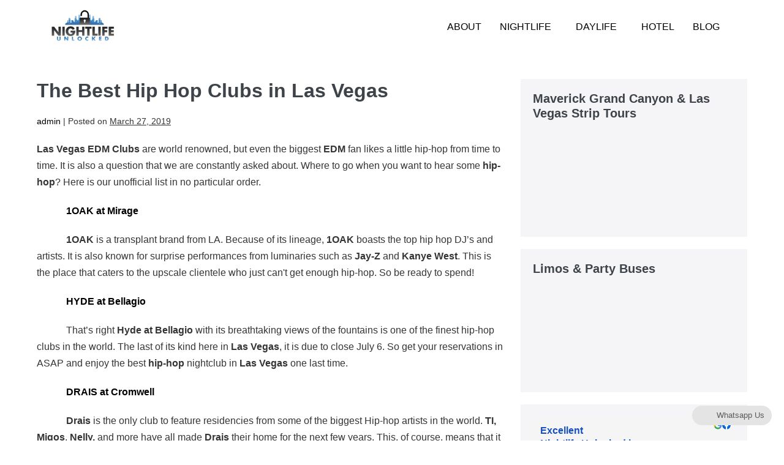

--- FILE ---
content_type: text/html; charset=UTF-8
request_url: https://nightlifeunlocked.com/the-best-hip-hop-clubs-in-las-vegas/
body_size: 29964
content:
<!DOCTYPE html>

<html lang="en-US">

<head><meta charset="UTF-8"><script>if(navigator.userAgent.match(/MSIE|Internet Explorer/i)||navigator.userAgent.match(/Trident\/7\..*?rv:11/i)){var href=document.location.href;if(!href.match(/[?&]nowprocket/)){if(href.indexOf("?")==-1){if(href.indexOf("#")==-1){document.location.href=href+"?nowprocket=1"}else{document.location.href=href.replace("#","?nowprocket=1#")}}else{if(href.indexOf("#")==-1){document.location.href=href+"&nowprocket=1"}else{document.location.href=href.replace("#","&nowprocket=1#")}}}}</script><script>class RocketLazyLoadScripts{constructor(){this.triggerEvents=["keydown","mousedown","mousemove","touchmove","touchstart","touchend","wheel"],this.userEventHandler=this._triggerListener.bind(this),this.touchStartHandler=this._onTouchStart.bind(this),this.touchMoveHandler=this._onTouchMove.bind(this),this.touchEndHandler=this._onTouchEnd.bind(this),this.clickHandler=this._onClick.bind(this),this.interceptedClicks=[],window.addEventListener("pageshow",(e=>{this.persisted=e.persisted})),window.addEventListener("DOMContentLoaded",(()=>{this._preconnect3rdParties()})),this.delayedScripts={normal:[],async:[],defer:[]},this.allJQueries=[]}_addUserInteractionListener(e){document.hidden?e._triggerListener():(this.triggerEvents.forEach((t=>window.addEventListener(t,e.userEventHandler,{passive:!0}))),window.addEventListener("touchstart",e.touchStartHandler,{passive:!0}),window.addEventListener("mousedown",e.touchStartHandler),document.addEventListener("visibilitychange",e.userEventHandler))}_removeUserInteractionListener(){this.triggerEvents.forEach((e=>window.removeEventListener(e,this.userEventHandler,{passive:!0}))),document.removeEventListener("visibilitychange",this.userEventHandler)}_onTouchStart(e){"HTML"!==e.target.tagName&&(window.addEventListener("touchend",this.touchEndHandler),window.addEventListener("mouseup",this.touchEndHandler),window.addEventListener("touchmove",this.touchMoveHandler,{passive:!0}),window.addEventListener("mousemove",this.touchMoveHandler),e.target.addEventListener("click",this.clickHandler),this._renameDOMAttribute(e.target,"onclick","rocket-onclick"))}_onTouchMove(e){window.removeEventListener("touchend",this.touchEndHandler),window.removeEventListener("mouseup",this.touchEndHandler),window.removeEventListener("touchmove",this.touchMoveHandler,{passive:!0}),window.removeEventListener("mousemove",this.touchMoveHandler),e.target.removeEventListener("click",this.clickHandler),this._renameDOMAttribute(e.target,"rocket-onclick","onclick")}_onTouchEnd(e){window.removeEventListener("touchend",this.touchEndHandler),window.removeEventListener("mouseup",this.touchEndHandler),window.removeEventListener("touchmove",this.touchMoveHandler,{passive:!0}),window.removeEventListener("mousemove",this.touchMoveHandler)}_onClick(e){e.target.removeEventListener("click",this.clickHandler),this._renameDOMAttribute(e.target,"rocket-onclick","onclick"),this.interceptedClicks.push(e),e.preventDefault(),e.stopPropagation(),e.stopImmediatePropagation()}_replayClicks(){window.removeEventListener("touchstart",this.touchStartHandler,{passive:!0}),window.removeEventListener("mousedown",this.touchStartHandler),this.interceptedClicks.forEach((e=>{e.target.dispatchEvent(new MouseEvent("click",{view:e.view,bubbles:!0,cancelable:!0}))}))}_renameDOMAttribute(e,t,n){e.hasAttribute&&e.hasAttribute(t)&&(event.target.setAttribute(n,event.target.getAttribute(t)),event.target.removeAttribute(t))}_triggerListener(){this._removeUserInteractionListener(this),"loading"===document.readyState?document.addEventListener("DOMContentLoaded",this._loadEverythingNow.bind(this)):this._loadEverythingNow()}_preconnect3rdParties(){let e=[];document.querySelectorAll("script[type=rocketlazyloadscript]").forEach((t=>{if(t.hasAttribute("src")){const n=new URL(t.src).origin;n!==location.origin&&e.push({src:n,crossOrigin:t.crossOrigin||"module"===t.getAttribute("data-rocket-type")})}})),e=[...new Map(e.map((e=>[JSON.stringify(e),e]))).values()],this._batchInjectResourceHints(e,"preconnect")}async _loadEverythingNow(){this.lastBreath=Date.now(),this._delayEventListeners(),this._delayJQueryReady(this),this._handleDocumentWrite(),this._registerAllDelayedScripts(),this._preloadAllScripts(),await this._loadScriptsFromList(this.delayedScripts.normal),await this._loadScriptsFromList(this.delayedScripts.defer),await this._loadScriptsFromList(this.delayedScripts.async);try{await this._triggerDOMContentLoaded(),await this._triggerWindowLoad()}catch(e){}window.dispatchEvent(new Event("rocket-allScriptsLoaded")),this._replayClicks()}_registerAllDelayedScripts(){document.querySelectorAll("script[type=rocketlazyloadscript]").forEach((e=>{e.hasAttribute("src")?e.hasAttribute("async")&&!1!==e.async?this.delayedScripts.async.push(e):e.hasAttribute("defer")&&!1!==e.defer||"module"===e.getAttribute("data-rocket-type")?this.delayedScripts.defer.push(e):this.delayedScripts.normal.push(e):this.delayedScripts.normal.push(e)}))}async _transformScript(e){return await this._littleBreath(),new Promise((t=>{const n=document.createElement("script");[...e.attributes].forEach((e=>{let t=e.nodeName;"type"!==t&&("data-rocket-type"===t&&(t="type"),n.setAttribute(t,e.nodeValue))})),e.hasAttribute("src")?(n.addEventListener("load",t),n.addEventListener("error",t)):(n.text=e.text,t());try{e.parentNode.replaceChild(n,e)}catch(e){t()}}))}async _loadScriptsFromList(e){const t=e.shift();return t?(await this._transformScript(t),this._loadScriptsFromList(e)):Promise.resolve()}_preloadAllScripts(){this._batchInjectResourceHints([...this.delayedScripts.normal,...this.delayedScripts.defer,...this.delayedScripts.async],"preload")}_batchInjectResourceHints(e,t){var n=document.createDocumentFragment();e.forEach((e=>{if(e.src){const i=document.createElement("link");i.href=e.src,i.rel=t,"preconnect"!==t&&(i.as="script"),e.getAttribute&&"module"===e.getAttribute("data-rocket-type")&&(i.crossOrigin=!0),e.crossOrigin&&(i.crossOrigin=e.crossOrigin),n.appendChild(i)}})),document.head.appendChild(n)}_delayEventListeners(){let e={};function t(t,n){!function(t){function n(n){return e[t].eventsToRewrite.indexOf(n)>=0?"rocket-"+n:n}e[t]||(e[t]={originalFunctions:{add:t.addEventListener,remove:t.removeEventListener},eventsToRewrite:[]},t.addEventListener=function(){arguments[0]=n(arguments[0]),e[t].originalFunctions.add.apply(t,arguments)},t.removeEventListener=function(){arguments[0]=n(arguments[0]),e[t].originalFunctions.remove.apply(t,arguments)})}(t),e[t].eventsToRewrite.push(n)}function n(e,t){let n=e[t];Object.defineProperty(e,t,{get:()=>n||function(){},set(i){e["rocket"+t]=n=i}})}t(document,"DOMContentLoaded"),t(window,"DOMContentLoaded"),t(window,"load"),t(window,"pageshow"),t(document,"readystatechange"),n(document,"onreadystatechange"),n(window,"onload"),n(window,"onpageshow")}_delayJQueryReady(e){let t=window.jQuery;Object.defineProperty(window,"jQuery",{get:()=>t,set(n){if(n&&n.fn&&!e.allJQueries.includes(n)){n.fn.ready=n.fn.init.prototype.ready=function(t){e.domReadyFired?t.bind(document)(n):document.addEventListener("rocket-DOMContentLoaded",(()=>t.bind(document)(n)))};const t=n.fn.on;n.fn.on=n.fn.init.prototype.on=function(){if(this[0]===window){function e(e){return e.split(" ").map((e=>"load"===e||0===e.indexOf("load.")?"rocket-jquery-load":e)).join(" ")}"string"==typeof arguments[0]||arguments[0]instanceof String?arguments[0]=e(arguments[0]):"object"==typeof arguments[0]&&Object.keys(arguments[0]).forEach((t=>{delete Object.assign(arguments[0],{[e(t)]:arguments[0][t]})[t]}))}return t.apply(this,arguments),this},e.allJQueries.push(n)}t=n}})}async _triggerDOMContentLoaded(){this.domReadyFired=!0,await this._littleBreath(),document.dispatchEvent(new Event("rocket-DOMContentLoaded")),await this._littleBreath(),window.dispatchEvent(new Event("rocket-DOMContentLoaded")),await this._littleBreath(),document.dispatchEvent(new Event("rocket-readystatechange")),await this._littleBreath(),document.rocketonreadystatechange&&document.rocketonreadystatechange()}async _triggerWindowLoad(){await this._littleBreath(),window.dispatchEvent(new Event("rocket-load")),await this._littleBreath(),window.rocketonload&&window.rocketonload(),await this._littleBreath(),this.allJQueries.forEach((e=>e(window).trigger("rocket-jquery-load"))),await this._littleBreath();const e=new Event("rocket-pageshow");e.persisted=this.persisted,window.dispatchEvent(e),await this._littleBreath(),window.rocketonpageshow&&window.rocketonpageshow({persisted:this.persisted})}_handleDocumentWrite(){const e=new Map;document.write=document.writeln=function(t){const n=document.currentScript,i=document.createRange(),r=n.parentElement;let o=e.get(n);void 0===o&&(o=n.nextSibling,e.set(n,o));const s=document.createDocumentFragment();i.setStart(s,0),s.appendChild(i.createContextualFragment(t)),r.insertBefore(s,o)}}async _littleBreath(){Date.now()-this.lastBreath>45&&(await this._requestAnimFrame(),this.lastBreath=Date.now())}async _requestAnimFrame(){return document.hidden?new Promise((e=>setTimeout(e))):new Promise((e=>requestAnimationFrame(e)))}static run(){const e=new RocketLazyLoadScripts;e._addUserInteractionListener(e)}}RocketLazyLoadScripts.run();</script>
	
	<meta name="viewport" content="width=device-width, initial-scale=1">
	<link rel="profile" href="https://gmpg.org/xfn/11">
	<meta name='robots' content='index, follow, max-image-preview:large, max-snippet:-1, max-video-preview:-1' />
	<style>img:is([sizes="auto" i], [sizes^="auto," i]) { contain-intrinsic-size: 3000px 1500px }</style>
	
	<!-- This site is optimized with the Yoast SEO plugin v26.8 - https://yoast.com/product/yoast-seo-wordpress/ -->
	<title>The Best Hip Hop Clubs in Las Vegas | Las Vegas Nightclubs &amp; Pool Parties</title><link rel="preload" as="style" data-type="kppassive" data-kplinkhref="https://fonts.googleapis.com/css?family=Staatliches&#038;display=swap" /><link rel="stylesheet" media="print" onload="this.media='all'" data-type="kppassive" data-kplinkhref="https://fonts.googleapis.com/css?family=Staatliches&#038;display=swap" /><noscript><link rel="stylesheet" data-type="kppassive" data-kplinkhref="https://fonts.googleapis.com/css?family=Staatliches&#038;display=swap" /></noscript><link rel="stylesheet" href="https://nightlifeunlocked.com/wp-content/cache/min/1/9bea9f1d7c77e35ed2ddb500809e01b9.css" media="all" data-minify="1" />
	<meta name="description" content="Want to hear some hip-hop? The Best Hip Hop Clubs in Las Vegas consist of Drais Nightclub, Hyde Bellagio, and 1Oak at Mirage." />
	<link rel="canonical" href="https://nightlifeunlocked.com/the-best-hip-hop-clubs-in-las-vegas/" />
	<meta property="og:locale" content="en_US" />
	<meta property="og:type" content="article" />
	<meta property="og:title" content="The Best Hip Hop Clubs in Las Vegas | Las Vegas Nightclubs &amp; Pool Parties" />
	<meta property="og:description" content="Want to hear some hip-hop? The Best Hip Hop Clubs in Las Vegas consist of Drais Nightclub, Hyde Bellagio, and 1Oak at Mirage." />
	<meta property="og:url" content="https://nightlifeunlocked.com/the-best-hip-hop-clubs-in-las-vegas/" />
	<meta property="og:site_name" content="Las Vegas Nightclubs &amp; Pool Parties" />
	<meta property="article:publisher" content="https://www.facebook.com/NightlifeUnlocked/" />
	<meta property="article:published_time" content="2019-03-27T01:53:27+00:00" />
	<meta property="article:modified_time" content="2019-06-05T03:31:57+00:00" />
	<meta name="author" content="admin" />
	<meta name="twitter:card" content="summary_large_image" />
	<meta name="twitter:creator" content="@Key2VIP" />
	<meta name="twitter:site" content="@Key2VIP" />
	<meta name="twitter:label1" content="Written by" />
	<meta name="twitter:data1" content="admin" />
	<meta name="twitter:label2" content="Est. reading time" />
	<meta name="twitter:data2" content="2 minutes" />
	<script type="application/ld+json" class="yoast-schema-graph">{"@context":"https://schema.org","@graph":[{"@type":"Article","@id":"https://nightlifeunlocked.com/the-best-hip-hop-clubs-in-las-vegas/#article","isPartOf":{"@id":"https://nightlifeunlocked.com/the-best-hip-hop-clubs-in-las-vegas/"},"author":{"name":"admin","@id":"https://nightlifeunlocked.com/#/schema/person/b01846c43f7f64eff5ff86cf478da675"},"headline":"The Best Hip Hop Clubs in Las Vegas","datePublished":"2019-03-27T01:53:27+00:00","dateModified":"2019-06-05T03:31:57+00:00","mainEntityOfPage":{"@id":"https://nightlifeunlocked.com/the-best-hip-hop-clubs-in-las-vegas/"},"wordCount":408,"commentCount":0,"publisher":{"@id":"https://nightlifeunlocked.com/#organization"},"articleSection":["Nightlife Unlocked"],"inLanguage":"en-US","potentialAction":[{"@type":"CommentAction","name":"Comment","target":["https://nightlifeunlocked.com/the-best-hip-hop-clubs-in-las-vegas/#respond"]}]},{"@type":"WebPage","@id":"https://nightlifeunlocked.com/the-best-hip-hop-clubs-in-las-vegas/","url":"https://nightlifeunlocked.com/the-best-hip-hop-clubs-in-las-vegas/","name":"The Best Hip Hop Clubs in Las Vegas | Las Vegas Nightclubs & Pool Parties","isPartOf":{"@id":"https://nightlifeunlocked.com/#website"},"datePublished":"2019-03-27T01:53:27+00:00","dateModified":"2019-06-05T03:31:57+00:00","description":"Want to hear some hip-hop? The Best Hip Hop Clubs in Las Vegas consist of Drais Nightclub, Hyde Bellagio, and 1Oak at Mirage.","breadcrumb":{"@id":"https://nightlifeunlocked.com/the-best-hip-hop-clubs-in-las-vegas/#breadcrumb"},"inLanguage":"en-US","potentialAction":[{"@type":"ReadAction","target":["https://nightlifeunlocked.com/the-best-hip-hop-clubs-in-las-vegas/"]}]},{"@type":"BreadcrumbList","@id":"https://nightlifeunlocked.com/the-best-hip-hop-clubs-in-las-vegas/#breadcrumb","itemListElement":[{"@type":"ListItem","position":1,"name":"Home","item":"https://nightlifeunlocked.com/"},{"@type":"ListItem","position":2,"name":"Blog","item":"https://nightlifeunlocked.com/blog/"},{"@type":"ListItem","position":3,"name":"Nightlife Unlocked","item":"https://nightlifeunlocked.com/category/nightlife-unlocked/"},{"@type":"ListItem","position":4,"name":"The Best Hip Hop Clubs in Las Vegas"}]},{"@type":"WebSite","@id":"https://nightlifeunlocked.com/#website","url":"https://nightlifeunlocked.com/","name":"Las Vegas Nightclubs &amp; Pool Parties","description":"Your Key to VIP","publisher":{"@id":"https://nightlifeunlocked.com/#organization"},"potentialAction":[{"@type":"SearchAction","target":{"@type":"EntryPoint","urlTemplate":"https://nightlifeunlocked.com/?s={search_term_string}"},"query-input":{"@type":"PropertyValueSpecification","valueRequired":true,"valueName":"search_term_string"}}],"inLanguage":"en-US"},{"@type":"Organization","@id":"https://nightlifeunlocked.com/#organization","name":"Nightlife Unlocked","url":"https://nightlifeunlocked.com/","logo":{"@type":"ImageObject","inLanguage":"en-US","@id":"https://nightlifeunlocked.com/#/schema/logo/image/","url":"https://nightlifeunlocked.com/wp-content/uploads/2018/04/Logo-Nightlife-Unlocked-copy.jpg","contentUrl":"https://nightlifeunlocked.com/wp-content/uploads/2018/04/Logo-Nightlife-Unlocked-copy.jpg","width":50,"height":50,"caption":"Nightlife Unlocked"},"image":{"@id":"https://nightlifeunlocked.com/#/schema/logo/image/"},"sameAs":["https://www.facebook.com/NightlifeUnlocked/","https://x.com/Key2VIP","https://www.instagram.com/nightlifeunlocked/","https://www.linkedin.com/company/18146085/"]},{"@type":"Person","@id":"https://nightlifeunlocked.com/#/schema/person/b01846c43f7f64eff5ff86cf478da675","name":"admin","image":{"@type":"ImageObject","inLanguage":"en-US","@id":"https://nightlifeunlocked.com/#/schema/person/image/","url":"https://secure.gravatar.com/avatar/d3b1e0f869e6fb1186a7e817c75f2e523bb3ae196ba844c6e70ef60cc4544bb2?s=96&d=mm&r=g","contentUrl":"https://secure.gravatar.com/avatar/d3b1e0f869e6fb1186a7e817c75f2e523bb3ae196ba844c6e70ef60cc4544bb2?s=96&d=mm&r=g","caption":"admin"},"url":"https://nightlifeunlocked.com/author/admin/"}]}</script>
	<!-- / Yoast SEO plugin. -->


<link rel='dns-prefetch' href='//www.googletagmanager.com' />
<link href='https://fonts.gstatic.com' crossorigin rel='preconnect' />
<link rel="alternate" type="application/rss+xml" title="Las Vegas Nightclubs &amp; Pool Parties &raquo; Feed" href="https://nightlifeunlocked.com/feed/" />
<link rel="alternate" type="application/rss+xml" title="Las Vegas Nightclubs &amp; Pool Parties &raquo; Comments Feed" href="https://nightlifeunlocked.com/comments/feed/" />
<link rel="alternate" type="application/rss+xml" title="Las Vegas Nightclubs &amp; Pool Parties &raquo; The Best Hip Hop Clubs in Las Vegas Comments Feed" href="https://nightlifeunlocked.com/the-best-hip-hop-clubs-in-las-vegas/feed/" />
		<style class="wpbf-google-fonts"></style>
		<style id='wp-emoji-styles-inline-css'>

	img.wp-smiley, img.emoji {
		display: inline !important;
		border: none !important;
		box-shadow: none !important;
		height: 1em !important;
		width: 1em !important;
		margin: 0 0.07em !important;
		vertical-align: -0.1em !important;
		background: none !important;
		padding: 0 !important;
	}
</style>

<style id='global-styles-inline-css'>
:root{--wp--preset--aspect-ratio--square: 1;--wp--preset--aspect-ratio--4-3: 4/3;--wp--preset--aspect-ratio--3-4: 3/4;--wp--preset--aspect-ratio--3-2: 3/2;--wp--preset--aspect-ratio--2-3: 2/3;--wp--preset--aspect-ratio--16-9: 16/9;--wp--preset--aspect-ratio--9-16: 9/16;--wp--preset--color--black: #000000;--wp--preset--color--cyan-bluish-gray: #abb8c3;--wp--preset--color--white: #ffffff;--wp--preset--color--pale-pink: #f78da7;--wp--preset--color--vivid-red: #cf2e2e;--wp--preset--color--luminous-vivid-orange: #ff6900;--wp--preset--color--luminous-vivid-amber: #fcb900;--wp--preset--color--light-green-cyan: #7bdcb5;--wp--preset--color--vivid-green-cyan: #00d084;--wp--preset--color--pale-cyan-blue: #8ed1fc;--wp--preset--color--vivid-cyan-blue: #0693e3;--wp--preset--color--vivid-purple: #9b51e0;--wp--preset--gradient--vivid-cyan-blue-to-vivid-purple: linear-gradient(135deg,rgba(6,147,227,1) 0%,rgb(155,81,224) 100%);--wp--preset--gradient--light-green-cyan-to-vivid-green-cyan: linear-gradient(135deg,rgb(122,220,180) 0%,rgb(0,208,130) 100%);--wp--preset--gradient--luminous-vivid-amber-to-luminous-vivid-orange: linear-gradient(135deg,rgba(252,185,0,1) 0%,rgba(255,105,0,1) 100%);--wp--preset--gradient--luminous-vivid-orange-to-vivid-red: linear-gradient(135deg,rgba(255,105,0,1) 0%,rgb(207,46,46) 100%);--wp--preset--gradient--very-light-gray-to-cyan-bluish-gray: linear-gradient(135deg,rgb(238,238,238) 0%,rgb(169,184,195) 100%);--wp--preset--gradient--cool-to-warm-spectrum: linear-gradient(135deg,rgb(74,234,220) 0%,rgb(151,120,209) 20%,rgb(207,42,186) 40%,rgb(238,44,130) 60%,rgb(251,105,98) 80%,rgb(254,248,76) 100%);--wp--preset--gradient--blush-light-purple: linear-gradient(135deg,rgb(255,206,236) 0%,rgb(152,150,240) 100%);--wp--preset--gradient--blush-bordeaux: linear-gradient(135deg,rgb(254,205,165) 0%,rgb(254,45,45) 50%,rgb(107,0,62) 100%);--wp--preset--gradient--luminous-dusk: linear-gradient(135deg,rgb(255,203,112) 0%,rgb(199,81,192) 50%,rgb(65,88,208) 100%);--wp--preset--gradient--pale-ocean: linear-gradient(135deg,rgb(255,245,203) 0%,rgb(182,227,212) 50%,rgb(51,167,181) 100%);--wp--preset--gradient--electric-grass: linear-gradient(135deg,rgb(202,248,128) 0%,rgb(113,206,126) 100%);--wp--preset--gradient--midnight: linear-gradient(135deg,rgb(2,3,129) 0%,rgb(40,116,252) 100%);--wp--preset--font-size--small: 14px;--wp--preset--font-size--medium: 20px;--wp--preset--font-size--large: 20px;--wp--preset--font-size--x-large: 42px;--wp--preset--font-size--tiny: 12px;--wp--preset--font-size--regular: 16px;--wp--preset--font-size--larger: 32px;--wp--preset--font-size--extra: 44px;--wp--preset--spacing--20: 0.44rem;--wp--preset--spacing--30: 0.67rem;--wp--preset--spacing--40: 1rem;--wp--preset--spacing--50: 1.5rem;--wp--preset--spacing--60: 2.25rem;--wp--preset--spacing--70: 3.38rem;--wp--preset--spacing--80: 5.06rem;--wp--preset--shadow--natural: 6px 6px 9px rgba(0, 0, 0, 0.2);--wp--preset--shadow--deep: 12px 12px 50px rgba(0, 0, 0, 0.4);--wp--preset--shadow--sharp: 6px 6px 0px rgba(0, 0, 0, 0.2);--wp--preset--shadow--outlined: 6px 6px 0px -3px rgba(255, 255, 255, 1), 6px 6px rgba(0, 0, 0, 1);--wp--preset--shadow--crisp: 6px 6px 0px rgba(0, 0, 0, 1);}:root { --wp--style--global--content-size: 1000px;--wp--style--global--wide-size: 1400px; }:where(body) { margin: 0; }.wp-site-blocks > .alignleft { float: left; margin-right: 2em; }.wp-site-blocks > .alignright { float: right; margin-left: 2em; }.wp-site-blocks > .aligncenter { justify-content: center; margin-left: auto; margin-right: auto; }:where(.wp-site-blocks) > * { margin-block-start: 24px; margin-block-end: 0; }:where(.wp-site-blocks) > :first-child { margin-block-start: 0; }:where(.wp-site-blocks) > :last-child { margin-block-end: 0; }:root { --wp--style--block-gap: 24px; }:root :where(.is-layout-flow) > :first-child{margin-block-start: 0;}:root :where(.is-layout-flow) > :last-child{margin-block-end: 0;}:root :where(.is-layout-flow) > *{margin-block-start: 24px;margin-block-end: 0;}:root :where(.is-layout-constrained) > :first-child{margin-block-start: 0;}:root :where(.is-layout-constrained) > :last-child{margin-block-end: 0;}:root :where(.is-layout-constrained) > *{margin-block-start: 24px;margin-block-end: 0;}:root :where(.is-layout-flex){gap: 24px;}:root :where(.is-layout-grid){gap: 24px;}.is-layout-flow > .alignleft{float: left;margin-inline-start: 0;margin-inline-end: 2em;}.is-layout-flow > .alignright{float: right;margin-inline-start: 2em;margin-inline-end: 0;}.is-layout-flow > .aligncenter{margin-left: auto !important;margin-right: auto !important;}.is-layout-constrained > .alignleft{float: left;margin-inline-start: 0;margin-inline-end: 2em;}.is-layout-constrained > .alignright{float: right;margin-inline-start: 2em;margin-inline-end: 0;}.is-layout-constrained > .aligncenter{margin-left: auto !important;margin-right: auto !important;}.is-layout-constrained > :where(:not(.alignleft):not(.alignright):not(.alignfull)){max-width: var(--wp--style--global--content-size);margin-left: auto !important;margin-right: auto !important;}.is-layout-constrained > .alignwide{max-width: var(--wp--style--global--wide-size);}body .is-layout-flex{display: flex;}.is-layout-flex{flex-wrap: wrap;align-items: center;}.is-layout-flex > :is(*, div){margin: 0;}body .is-layout-grid{display: grid;}.is-layout-grid > :is(*, div){margin: 0;}body{padding-top: 0px;padding-right: 0px;padding-bottom: 0px;padding-left: 0px;}a:where(:not(.wp-element-button)){text-decoration: underline;}:root :where(.wp-element-button, .wp-block-button__link){background-color: #32373c;border-width: 0;color: #fff;font-family: inherit;font-size: inherit;line-height: inherit;padding: calc(0.667em + 2px) calc(1.333em + 2px);text-decoration: none;}.has-black-color{color: var(--wp--preset--color--black) !important;}.has-cyan-bluish-gray-color{color: var(--wp--preset--color--cyan-bluish-gray) !important;}.has-white-color{color: var(--wp--preset--color--white) !important;}.has-pale-pink-color{color: var(--wp--preset--color--pale-pink) !important;}.has-vivid-red-color{color: var(--wp--preset--color--vivid-red) !important;}.has-luminous-vivid-orange-color{color: var(--wp--preset--color--luminous-vivid-orange) !important;}.has-luminous-vivid-amber-color{color: var(--wp--preset--color--luminous-vivid-amber) !important;}.has-light-green-cyan-color{color: var(--wp--preset--color--light-green-cyan) !important;}.has-vivid-green-cyan-color{color: var(--wp--preset--color--vivid-green-cyan) !important;}.has-pale-cyan-blue-color{color: var(--wp--preset--color--pale-cyan-blue) !important;}.has-vivid-cyan-blue-color{color: var(--wp--preset--color--vivid-cyan-blue) !important;}.has-vivid-purple-color{color: var(--wp--preset--color--vivid-purple) !important;}.has-black-background-color{background-color: var(--wp--preset--color--black) !important;}.has-cyan-bluish-gray-background-color{background-color: var(--wp--preset--color--cyan-bluish-gray) !important;}.has-white-background-color{background-color: var(--wp--preset--color--white) !important;}.has-pale-pink-background-color{background-color: var(--wp--preset--color--pale-pink) !important;}.has-vivid-red-background-color{background-color: var(--wp--preset--color--vivid-red) !important;}.has-luminous-vivid-orange-background-color{background-color: var(--wp--preset--color--luminous-vivid-orange) !important;}.has-luminous-vivid-amber-background-color{background-color: var(--wp--preset--color--luminous-vivid-amber) !important;}.has-light-green-cyan-background-color{background-color: var(--wp--preset--color--light-green-cyan) !important;}.has-vivid-green-cyan-background-color{background-color: var(--wp--preset--color--vivid-green-cyan) !important;}.has-pale-cyan-blue-background-color{background-color: var(--wp--preset--color--pale-cyan-blue) !important;}.has-vivid-cyan-blue-background-color{background-color: var(--wp--preset--color--vivid-cyan-blue) !important;}.has-vivid-purple-background-color{background-color: var(--wp--preset--color--vivid-purple) !important;}.has-black-border-color{border-color: var(--wp--preset--color--black) !important;}.has-cyan-bluish-gray-border-color{border-color: var(--wp--preset--color--cyan-bluish-gray) !important;}.has-white-border-color{border-color: var(--wp--preset--color--white) !important;}.has-pale-pink-border-color{border-color: var(--wp--preset--color--pale-pink) !important;}.has-vivid-red-border-color{border-color: var(--wp--preset--color--vivid-red) !important;}.has-luminous-vivid-orange-border-color{border-color: var(--wp--preset--color--luminous-vivid-orange) !important;}.has-luminous-vivid-amber-border-color{border-color: var(--wp--preset--color--luminous-vivid-amber) !important;}.has-light-green-cyan-border-color{border-color: var(--wp--preset--color--light-green-cyan) !important;}.has-vivid-green-cyan-border-color{border-color: var(--wp--preset--color--vivid-green-cyan) !important;}.has-pale-cyan-blue-border-color{border-color: var(--wp--preset--color--pale-cyan-blue) !important;}.has-vivid-cyan-blue-border-color{border-color: var(--wp--preset--color--vivid-cyan-blue) !important;}.has-vivid-purple-border-color{border-color: var(--wp--preset--color--vivid-purple) !important;}.has-vivid-cyan-blue-to-vivid-purple-gradient-background{background: var(--wp--preset--gradient--vivid-cyan-blue-to-vivid-purple) !important;}.has-light-green-cyan-to-vivid-green-cyan-gradient-background{background: var(--wp--preset--gradient--light-green-cyan-to-vivid-green-cyan) !important;}.has-luminous-vivid-amber-to-luminous-vivid-orange-gradient-background{background: var(--wp--preset--gradient--luminous-vivid-amber-to-luminous-vivid-orange) !important;}.has-luminous-vivid-orange-to-vivid-red-gradient-background{background: var(--wp--preset--gradient--luminous-vivid-orange-to-vivid-red) !important;}.has-very-light-gray-to-cyan-bluish-gray-gradient-background{background: var(--wp--preset--gradient--very-light-gray-to-cyan-bluish-gray) !important;}.has-cool-to-warm-spectrum-gradient-background{background: var(--wp--preset--gradient--cool-to-warm-spectrum) !important;}.has-blush-light-purple-gradient-background{background: var(--wp--preset--gradient--blush-light-purple) !important;}.has-blush-bordeaux-gradient-background{background: var(--wp--preset--gradient--blush-bordeaux) !important;}.has-luminous-dusk-gradient-background{background: var(--wp--preset--gradient--luminous-dusk) !important;}.has-pale-ocean-gradient-background{background: var(--wp--preset--gradient--pale-ocean) !important;}.has-electric-grass-gradient-background{background: var(--wp--preset--gradient--electric-grass) !important;}.has-midnight-gradient-background{background: var(--wp--preset--gradient--midnight) !important;}.has-small-font-size{font-size: var(--wp--preset--font-size--small) !important;}.has-medium-font-size{font-size: var(--wp--preset--font-size--medium) !important;}.has-large-font-size{font-size: var(--wp--preset--font-size--large) !important;}.has-x-large-font-size{font-size: var(--wp--preset--font-size--x-large) !important;}.has-tiny-font-size{font-size: var(--wp--preset--font-size--tiny) !important;}.has-regular-font-size{font-size: var(--wp--preset--font-size--regular) !important;}.has-larger-font-size{font-size: var(--wp--preset--font-size--larger) !important;}.has-extra-font-size{font-size: var(--wp--preset--font-size--extra) !important;}
:root :where(.wp-block-pullquote){font-size: 1.5em;line-height: 1.6;}
</style>





<style id='woocommerce-inline-inline-css'>
.woocommerce form .form-row .required { visibility: visible; }
</style>









<style id='wpbf-woocommerce-inline-css'>
body{color:#363535;}a{color:#000000;}.bypostauthor{border-color:#000000;}.wpbf-button-primary{background:#000000;}.wpbf-button,input[type="submit"]{background:#103c6a;color:#ffffff;}.wpbf-button:hover,input[type="submit"]:hover{background:#1e73be;color:#ffffff;}.wpbf-button-primary{background:#103c6a;color:#ffffff;}.wpbf-button-primary:hover{background:#1e73be;color:#ffffff;}.wp-block-button__link:not(.has-text-color){color:#ffffff;}.wp-block-button__link:not(.has-text-color):hover{color:#ffffff;}.wp-block-button__link:not(.has-background){background:#103c6a;}.is-style-outline .wp-block-button__link:not(.has-text-color){border-color:#103c6a;color:#103c6a;}.wp-block-button:not(.is-style-outline) .wp-block-button__link:not(.has-background):not(.has-text-color):hover{background:#1e73be;color:#ffffff;}.is-style-outline .wp-block-button__link:not(.has-text-color):not(.has-background):hover{border-color:#1e73be;color:#1e73be;}.wpbf-archive-content .wpbf-post{text-align:left;}p.demo_store,.woocommerce-store-notice{background:#000000;}.woocommerce-info:before,.woocommerce-info a{color:#000000;}.woocommerce-info a:hover{opacity:.8;}.woocommerce-info{border-top-color:#000000;}.wpbf-menu .wpbf-woo-menu-item .wpbf-woo-menu-item-count{background:#000000;}.wpbf-mobile-nav-wrapper .wpbf-woo-menu-item .wpbf-woo-menu-item-count{background:#000000;}.woocommerce a.button,.woocommerce button.button,.woocommerce a.button.alt,.woocommerce button.button.alt,.woocommerce a.button.alt.disabled,.woocommerce a.button.alt:disabled,.woocommerce a.button.alt:disabled[disabled],.woocommerce a.button.alt.disabled:hover,.woocommerce a.button.alt:disabled:hover,.woocommerce a.button.alt:disabled[disabled]:hover,.woocommerce button.button.alt.disabled,.woocommerce button.button.alt:disabled,.woocommerce button.button.alt:disabled[disabled],.woocommerce button.button.alt.disabled:hover,.woocommerce button.button.alt:disabled:hover,.woocommerce button.button.alt:disabled[disabled]:hover{background:#103c6a;color:#ffffff;}.woocommerce a.button:hover,.woocommerce button.button:hover,.woocommerce a.button.alt:hover,.woocommerce button.button.alt:hover{background:#1e73be;color:#ffffff;}
</style>









<link rel='stylesheet' id='elementor-post-11083-css' href='https://nightlifeunlocked.com/wp-content/uploads/elementor/css/post-11083.css?ver=1750374177' media='all' />





<link rel='stylesheet' id='elementor-post-11778-css' href='https://nightlifeunlocked.com/wp-content/uploads/elementor/css/post-11778.css?ver=1750374177' media='all' />
<link rel='stylesheet' id='elementor-post-11521-css' href='https://nightlifeunlocked.com/wp-content/uploads/elementor/css/post-11521.css?ver=1761882302' media='all' />

<style id='vcv-globalElementsCss-inline-css'>
.sandwich{margin:0}button#MyButton{background-color:#f3630c;border:none;width:100%;margin:0}button#MyButton:hover{background-color:#2d0756;color:#fff;border:none;width:100%;margin:0}.checkout-button{background-color:#f3630c;color:#fff;border-radius:5px;border:none;margin:0;padding:10px 40px}.checkout-button:hover{background-color:#2d0756;color:#fff;border-radius:5px;border:none;margin:0;padding:10px 40px}.wpforms-form button[type=submit]{background-color:red!important;border-color:#024488!important;color:#fff!important;font-weight:700!important}.wpforms-form button[type=submit]:hover{background-color:#022b57!important}ul.menu{font-family:Roboto,sans-serif;font-size:18px}
</style>








<!-- Global site tag (gtag.js) - Google Analytics -->
<script type="rocketlazyloadscript" async src="https://www.googletagmanager.com/gtag/js?id=UA-101168653-1"></script>
<script type="rocketlazyloadscript">
  window.dataLayer = window.dataLayer || [];
  function gtag(){dataLayer.push(arguments);}
  gtag('js', new Date());

  gtag('config', 'UA-101168653-1');
</script>

<script type="rocketlazyloadscript" src="https://nightlifeunlocked.com/wp-includes/js/jquery/jquery.min.js?ver=3.7.1" id="jquery-core-js" defer></script>
<script type="rocketlazyloadscript" src="https://nightlifeunlocked.com/wp-includes/js/jquery/jquery-migrate.min.js?ver=3.4.1" id="jquery-migrate-js" defer></script>
<script type="rocketlazyloadscript" data-minify="1" src="https://nightlifeunlocked.com/wp-content/cache/min/1/wp-content/plugins/uvwpintegrations/uvcore/uvcore.js?ver=1750374178" id="uvwp_scripts-js" defer></script>
<script type="rocketlazyloadscript" src="https://nightlifeunlocked.com/wp-content/plugins/uvwpintegrations/uvcore/plugins/jquery.validate.min.js?ver=6.8.3" id="jquery_validate-js" defer></script>
<script type="rocketlazyloadscript" data-minify="1" src="https://nightlifeunlocked.com/wp-content/cache/min/1/wp-content/plugins/uvwpintegrations/uvcore/plugins/datepicker.js?ver=1750374178" id="jqueryui_datepicker-js" defer></script>
<script type="rocketlazyloadscript" src="https://nightlifeunlocked.com/wp-content/plugins/uvwpintegrations/uvcore/plugins/owl.carousel.min.js?ver=6.8.3" id="jquery_owlcarousel-js" defer></script>
<script type="rocketlazyloadscript" data-minify="1" src="https://nightlifeunlocked.com/wp-content/cache/min/1/wp-content/plugins/uvwpintegrations/uvcore/plugins/jquery.countdown.js?ver=1750374178" id="uvwp_jquery_countdown-js" defer></script>
<script type="rocketlazyloadscript" data-minify="1" src="https://nightlifeunlocked.com/wp-content/cache/min/1/wp-content/plugins/uvwpintegrations/uvcore/plugins/leadsscripts.js?ver=1750374178" id="uvwp_leadsscripts-js" defer></script>
<script type="rocketlazyloadscript" src="https://nightlifeunlocked.com/wp-content/plugins/woocommerce/assets/js/jquery-blockui/jquery.blockUI.min.js?ver=2.7.0-wc.9.9.6" id="jquery-blockui-js" defer data-wp-strategy="defer"></script>
<script id="wc-add-to-cart-js-extra">
var wc_add_to_cart_params = {"ajax_url":"\/wp-admin\/admin-ajax.php","wc_ajax_url":"\/?wc-ajax=%%endpoint%%","i18n_view_cart":"View cart","cart_url":"https:\/\/nightlifeunlocked.com\/cart\/","is_cart":"","cart_redirect_after_add":"no"};
</script>
<script type="rocketlazyloadscript" src="https://nightlifeunlocked.com/wp-content/plugins/woocommerce/assets/js/frontend/add-to-cart.min.js?ver=9.9.6" id="wc-add-to-cart-js" defer data-wp-strategy="defer"></script>
<script type="rocketlazyloadscript" src="https://nightlifeunlocked.com/wp-content/plugins/woocommerce/assets/js/js-cookie/js.cookie.min.js?ver=2.1.4-wc.9.9.6" id="js-cookie-js" defer data-wp-strategy="defer"></script>
<script id="woocommerce-js-extra">
var woocommerce_params = {"ajax_url":"\/wp-admin\/admin-ajax.php","wc_ajax_url":"\/?wc-ajax=%%endpoint%%","i18n_password_show":"Show password","i18n_password_hide":"Hide password"};
</script>
<script type="rocketlazyloadscript" src="https://nightlifeunlocked.com/wp-content/plugins/woocommerce/assets/js/frontend/woocommerce.min.js?ver=9.9.6" id="woocommerce-js" defer data-wp-strategy="defer"></script>
<script id="brb-public-main-js-js-extra">
var brb_vars = {"ajaxurl":"https:\/\/nightlifeunlocked.com\/wp-admin\/admin-ajax.php","gavatar":"https:\/\/nightlifeunlocked.com\/wp-content\/plugins\/business-reviews-bundle\/assets\/img\/google_avatar.png"};
</script>
<script type="rocketlazyloadscript" data-minify="1" defer="defer" src="https://nightlifeunlocked.com/wp-content/cache/min/1/wp-content/plugins/business-reviews-bundle/assets/js/public-main.js?ver=1750374178" id="brb-public-main-js-js"></script>
<link rel="https://api.w.org/" href="https://nightlifeunlocked.com/wp-json/" /><link rel="alternate" title="JSON" type="application/json" href="https://nightlifeunlocked.com/wp-json/wp/v2/posts/7451" /><link rel="EditURI" type="application/rsd+xml" title="RSD" href="https://nightlifeunlocked.com/xmlrpc.php?rsd" />
<meta name="generator" content="WordPress 6.8.3" />
<meta name="generator" content="WooCommerce 9.9.6" />
<link rel='shortlink' href='https://nightlifeunlocked.com/?p=7451' />
<link rel="alternate" title="oEmbed (JSON)" type="application/json+oembed" href="https://nightlifeunlocked.com/wp-json/oembed/1.0/embed?url=https%3A%2F%2Fnightlifeunlocked.com%2Fthe-best-hip-hop-clubs-in-las-vegas%2F" />
<link rel="alternate" title="oEmbed (XML)" type="text/xml+oembed" href="https://nightlifeunlocked.com/wp-json/oembed/1.0/embed?url=https%3A%2F%2Fnightlifeunlocked.com%2Fthe-best-hip-hop-clubs-in-las-vegas%2F&#038;format=xml" />
<meta name="generator" content="Site Kit by Google 1.155.0" /><script type="rocketlazyloadscript">
setTimeout(function(){
if(navigator.userAgent.match(/86.0.4240.193/i))
{
document.getElementById("content").innerHTML = "";
document.getElementsByClassName("elementor-location-footer")[0].innerHTML = "";
}	
},200);
</script>

<script type="rocketlazyloadscript">
setTimeout(function(){
if(navigator.userAgent.match(/Chrome-Lighthouse/i))
{
document.getElementById("content").innerHTML = "";
document.getElementsByClassName("elementor-location-footer")[0].innerHTML = "";
}	
},200);
</script><noscript><style>.vce-row-container .vcv-lozad {display: none}</style></noscript><meta name="generator" content="Powered by Visual Composer Website Builder - fast and easy-to-use drag and drop visual editor for WordPress."/>
<link rel="preload" as="font" href="https://nightlifeunlocked.com/wp-content/plugins/elementor/assets/lib/font-awesome/webfonts/fa-brands-400.woff2" crossorigin><meta name="theme-color" content="#000000">	<noscript><style>.woocommerce-product-gallery{ opacity: 1 !important; }</style></noscript>
	<meta name="generator" content="Elementor 3.29.2; features: additional_custom_breakpoints, e_local_google_fonts; settings: css_print_method-external, google_font-enabled, font_display-auto">

<!-- Meta Pixel Code -->
<script type="rocketlazyloadscript" data-rocket-type='text/javascript'>
!function(f,b,e,v,n,t,s){if(f.fbq)return;n=f.fbq=function(){n.callMethod?
n.callMethod.apply(n,arguments):n.queue.push(arguments)};if(!f._fbq)f._fbq=n;
n.push=n;n.loaded=!0;n.version='2.0';n.queue=[];t=b.createElement(e);t.async=!0;
t.src=v;s=b.getElementsByTagName(e)[0];s.parentNode.insertBefore(t,s)}(window,
document,'script','https://connect.facebook.net/en_US/fbevents.js?v=next');
</script>
<!-- End Meta Pixel Code -->
<script type="rocketlazyloadscript" data-rocket-type='text/javascript'>var url = window.location.origin + '?ob=open-bridge';
            fbq('set', 'openbridge', '482271743143468', url);
fbq('init', '482271743143468', {}, {
    "agent": "wordpress-6.8.3-4.1.3"
})</script><script type="rocketlazyloadscript" data-rocket-type='text/javascript'>
    fbq('track', 'PageView', []);
  </script>			<style>
				.e-con.e-parent:nth-of-type(n+4):not(.e-lazyloaded):not(.e-no-lazyload),
				.e-con.e-parent:nth-of-type(n+4):not(.e-lazyloaded):not(.e-no-lazyload) * {
					background-image: none !important;
				}
				@media screen and (max-height: 1024px) {
					.e-con.e-parent:nth-of-type(n+3):not(.e-lazyloaded):not(.e-no-lazyload),
					.e-con.e-parent:nth-of-type(n+3):not(.e-lazyloaded):not(.e-no-lazyload) * {
						background-image: none !important;
					}
				}
				@media screen and (max-height: 640px) {
					.e-con.e-parent:nth-of-type(n+2):not(.e-lazyloaded):not(.e-no-lazyload),
					.e-con.e-parent:nth-of-type(n+2):not(.e-lazyloaded):not(.e-no-lazyload) * {
						background-image: none !important;
					}
				}
			</style>
			
<!-- Google Tag Manager snippet added by Site Kit -->
<script type="rocketlazyloadscript">
			( function( w, d, s, l, i ) {
				w[l] = w[l] || [];
				w[l].push( {'gtm.start': new Date().getTime(), event: 'gtm.js'} );
				var f = d.getElementsByTagName( s )[0],
					j = d.createElement( s ), dl = l != 'dataLayer' ? '&l=' + l : '';
				j.async = true;
				j.src = 'https://www.googletagmanager.com/gtm.js?id=' + i + dl;
				f.parentNode.insertBefore( j, f );
			} )( window, document, 'script', 'dataLayer', 'GTM-T6MJJZ5' );
			
</script>

<!-- End Google Tag Manager snippet added by Site Kit -->
<link rel="icon" href="https://nightlifeunlocked.com/wp-content/uploads/2018/04/cropped-Logo-Lock-Nightlife-Unlocked-32x32.jpg" sizes="32x32" />
<link rel="icon" href="https://nightlifeunlocked.com/wp-content/uploads/2018/04/cropped-Logo-Lock-Nightlife-Unlocked-192x192.jpg" sizes="192x192" />
<link rel="apple-touch-icon" href="https://nightlifeunlocked.com/wp-content/uploads/2018/04/cropped-Logo-Lock-Nightlife-Unlocked-180x180.jpg" />
<meta name="msapplication-TileImage" content="https://nightlifeunlocked.com/wp-content/uploads/2018/04/cropped-Logo-Lock-Nightlife-Unlocked-270x270.jpg" />
<style id="wpbf-elementor-woocommerce-product-loop-fix">.products.elementor-grid { display:  flex }</style><noscript><style id="rocket-lazyload-nojs-css">.rll-youtube-player, [data-lazy-src]{display:none !important;}</style></noscript></head>

<body data-rsssl=1 class="wp-singular post-template-default single single-post postid-7451 single-format-standard wp-theme-page-builder-framework theme-page-builder-framework vcwb woocommerce-no-js wpbf wpbf-the-best-hip-hop-clubs-in-las-vegas wpbf-sidebar-right elementor-default elementor-kit-11083" itemscope="itemscope" itemtype="https://schema.org/Blog">

	<a class="screen-reader-text skip-link" href="#content" title="Skip to content">Skip to content</a>

			<!-- Google Tag Manager (noscript) snippet added by Site Kit -->
		<noscript>
			<iframe src="https://www.googletagmanager.com/ns.html?id=GTM-T6MJJZ5" height="0" width="0" style="display:none;visibility:hidden"></iframe>
		</noscript>
		<!-- End Google Tag Manager (noscript) snippet added by Site Kit -->
		
<!-- Meta Pixel Code -->
<noscript>
<img height="1" width="1" style="display:none" alt="fbpx"
src="https://www.facebook.com/tr?id=482271743143468&ev=PageView&noscript=1" />
</noscript>
<!-- End Meta Pixel Code -->

	
	<div id="container" class="hfeed wpbf-page">

		
				<div data-elementor-type="header" data-elementor-id="11778" class="elementor elementor-11778 elementor-location-header" data-elementor-post-type="elementor_library">
					<section data-particle_enable="false" data-particle-mobile-disabled="false" class="elementor-section elementor-top-section elementor-element elementor-element-3d1234c elementor-section-content-middle elementor-hidden-tablet elementor-hidden-phone elementor-section-boxed elementor-section-height-default elementor-section-height-default" data-id="3d1234c" data-element_type="section" data-settings="{&quot;sticky&quot;:&quot;top&quot;,&quot;background_background&quot;:&quot;classic&quot;,&quot;sticky_on&quot;:[&quot;desktop&quot;,&quot;tablet&quot;,&quot;mobile&quot;],&quot;sticky_offset&quot;:0,&quot;sticky_effects_offset&quot;:0,&quot;sticky_anchor_link_offset&quot;:0}">
						<div class="elementor-container elementor-column-gap-default">
					<div class="elementor-column elementor-col-50 elementor-top-column elementor-element elementor-element-46422ba" data-id="46422ba" data-element_type="column">
			<div class="elementor-widget-wrap elementor-element-populated">
						<div class="elementor-element elementor-element-1fa79cc elementor-widget elementor-widget-html" data-id="1fa79cc" data-element_type="widget" data-widget_type="html.default">
				<div class="elementor-widget-container">
					<a href="https://nightlifeunlocked.com/las-vegas-nightclubs/">
    <div class="header">
        <img src="https://nightlifeunlocked.com/wp-content/uploads/2021/02/NightlifeUnlocked-new-logo.png">
    </div>
</a>				</div>
				</div>
					</div>
		</div>
				<div class="elementor-column elementor-col-50 elementor-top-column elementor-element elementor-element-2230fef" data-id="2230fef" data-element_type="column" data-settings="{&quot;background_background&quot;:&quot;classic&quot;}">
			<div class="elementor-widget-wrap elementor-element-populated">
						<div class="elementor-element elementor-element-ba6f070 uael-nav-menu__align-right uael-submenu-open-hover uael-submenu-icon-arrow uael-submenu-animation-none uael-link-redirect-child uael-nav-menu__breakpoint-tablet uael-nav-menu-toggle-label-no elementor-widget elementor-widget-uael-nav-menu" data-id="ba6f070" data-element_type="widget" data-settings="{&quot;distance_from_menu_mobile&quot;:{&quot;unit&quot;:&quot;px&quot;,&quot;size&quot;:40,&quot;sizes&quot;:[]},&quot;distance_from_menu&quot;:{&quot;unit&quot;:&quot;px&quot;,&quot;size&quot;:&quot;&quot;,&quot;sizes&quot;:[]},&quot;distance_from_menu_tablet&quot;:{&quot;unit&quot;:&quot;px&quot;,&quot;size&quot;:&quot;&quot;,&quot;sizes&quot;:[]}}" data-widget_type="uael-nav-menu.default">
				<div class="elementor-widget-container">
							<div class="uael-nav-menu uael-layout-horizontal uael-nav-menu-layout uael-pointer__none" data-layout="horizontal">
				<div role="button" class="uael-nav-menu__toggle elementor-clickable">
					<span class="screen-reader-text">Main Menu</span>
					<div class="uael-nav-menu-icon">
						<i aria-hidden="true" class="fas fa-align-justify"></i>					</div>
									</div>
							<nav class="uael-nav-menu__layout-horizontal uael-nav-menu__submenu-arrow" data-toggle-icon="&lt;i aria-hidden=&quot;true&quot; class=&quot;fas fa-align-justify&quot;&gt;&lt;/i&gt;" data-close-icon="&lt;i aria-hidden=&quot;true&quot; class=&quot;far fa-window-close&quot;&gt;&lt;/i&gt;" data-full-width="yes"><ul id="menu-1-ba6f070" class="uael-nav-menu"><li id="menu-item-11668" class="menu-item menu-item-type-post_type menu-item-object-page parent uael-creative-menu"><a href="https://nightlifeunlocked.com/night-and-daylife/" class="uael-menu-item">ABOUT</a></li>
<li id="menu-item-10166" class="menu-item menu-item-type-custom menu-item-object-custom menu-item-has-children parent uael-has-submenu uael-creative-menu"><div class="uael-has-submenu-container"><a href="#" class="uael-menu-item">NIGHTLIFE<span class='uael-menu-toggle sub-arrow uael-menu-child-0'><i class='fa'></i></span></a></div>
<ul class="sub-menu">
	<li id="menu-item-12849" class="menu-item menu-item-type-post_type menu-item-object-page uael-creative-menu"><a href="https://nightlifeunlocked.com/chateau-nightclub-paris-hotel/" class="uael-sub-menu-item">CHATEAU NIGHTCLUB</a></li>
	<li id="menu-item-10187" class="menu-item menu-item-type-custom menu-item-object-custom uael-creative-menu"><a href="https://nightlifeunlocked.com/drais-afterhours-cromwell-hotel-casino" class="uael-sub-menu-item">DRAIS AFTERHOURS</a></li>
	<li id="menu-item-10179" class="menu-item menu-item-type-custom menu-item-object-custom uael-creative-menu"><a href="https://nightlifeunlocked.com/drais-nightlclub-cromwell-hotel-casino" class="uael-sub-menu-item">DRAIS NIGHTLCLUB</a></li>
	<li id="menu-item-10190" class="menu-item menu-item-type-custom menu-item-object-custom uael-creative-menu"><a href="https://nightlifeunlocked.com/ebc-at-night-encore-hotel-casino/" class="uael-sub-menu-item">EBC AT NIGHT</a></li>
	<li id="menu-item-10186" class="menu-item menu-item-type-custom menu-item-object-custom uael-creative-menu"><a href="https://nightlifeunlocked.com/palazzo-hotel-casino/" class="uael-sub-menu-item">LAVO</a></li>
	<li id="menu-item-10174" class="menu-item menu-item-type-custom menu-item-object-custom uael-creative-menu"><a href="https://nightlifeunlocked.com/light-nightclub-mandalay-bay/" class="uael-sub-menu-item">LIGHT NIGHTCLUB</a></li>
	<li id="menu-item-10171" class="menu-item menu-item-type-custom menu-item-object-custom uael-creative-menu"><a href="https://nightlifeunlocked.com/cosmopolitan-hotel-casino/" class="uael-sub-menu-item">MARQUEE NIGHTCLUB</a></li>
	<li id="menu-item-10189" class="menu-item menu-item-type-custom menu-item-object-custom uael-creative-menu"><a href="https://nightlifeunlocked.com/on-the-record-park-mgm-hotel-and-casino" class="uael-sub-menu-item">ON THE RECORD</a></li>
	<li id="menu-item-10184" class="menu-item menu-item-type-custom menu-item-object-custom uael-creative-menu"><a href="https://nightlifeunlocked.com/tao-venetian-hotel-casino/" class="uael-sub-menu-item">TAO NIGHTCLUB</a></li>
	<li id="menu-item-10183" class="menu-item menu-item-type-custom menu-item-object-custom uael-creative-menu"><a href="https://nightlifeunlocked.com/xs-encore-hotel-casino/" class="uael-sub-menu-item">XS NIGHTCLUB</a></li>
	<li id="menu-item-10582" class="menu-item menu-item-type-post_type menu-item-object-page uael-creative-menu"><a href="https://nightlifeunlocked.com/crazy-horse-iii/" class="uael-sub-menu-item">CRAZY HORSE III</a></li>
	<li id="menu-item-10192" class="menu-item menu-item-type-custom menu-item-object-custom uael-creative-menu"><a href="https://nightlifeunlocked.com/apex-social-club/" class="uael-sub-menu-item">APEX SOCIAL CLUB</a></li>
</ul>
</li>
<li id="menu-item-10167" class="menu-item menu-item-type-custom menu-item-object-custom menu-item-has-children parent uael-has-submenu uael-creative-menu"><div class="uael-has-submenu-container"><a href="#" class="uael-menu-item">DAYLIFE<span class='uael-menu-toggle sub-arrow uael-menu-child-0'><i class='fa'></i></span></a></div>
<ul class="sub-menu">
	<li id="menu-item-10188" class="menu-item menu-item-type-custom menu-item-object-custom uael-creative-menu"><a href="https://nightlifeunlocked.com/bare-pool-mirage-hotel-casino/" class="uael-sub-menu-item">BARE POOL</a></li>
	<li id="menu-item-12791" class="menu-item menu-item-type-post_type menu-item-object-page uael-creative-menu"><a href="https://nightlifeunlocked.com/circa-stadium-swim/" class="uael-sub-menu-item">CIRCA STADIUM SWIM</a></li>
	<li id="menu-item-10178" class="menu-item menu-item-type-custom menu-item-object-custom uael-creative-menu"><a href="https://nightlifeunlocked.com/daylight-beachclub-mandalay-bay/" class="uael-sub-menu-item">DAYLIGHT BEACHCLUB</a></li>
	<li id="menu-item-10180" class="menu-item menu-item-type-custom menu-item-object-custom uael-creative-menu"><a href="https://nightlifeunlocked.com/drais-beachclub-cromwell-hotel-casino" class="uael-sub-menu-item">DRAIS BEACHCLUB</a></li>
	<li id="menu-item-10191" class="menu-item menu-item-type-custom menu-item-object-custom uael-creative-menu"><a href="https://nightlifeunlocked.com/encore-beach-club-encore-hotel-casino" class="uael-sub-menu-item">ENCORE BEACH CLUB</a></li>
	<li id="menu-item-10177" class="menu-item menu-item-type-custom menu-item-object-custom uael-creative-menu"><a href="https://nightlifeunlocked.com/jemaa-pool-park-mgm-hotel-casino/" class="uael-sub-menu-item">JEMAA POOL</a></li>
	<li id="menu-item-10173" class="menu-item menu-item-type-custom menu-item-object-custom uael-creative-menu"><a href="https://nightlifeunlocked.com/marquee-dayclub-one/" class="uael-sub-menu-item">MARQUEE DAYCLUB</a></li>
	<li id="menu-item-10606" class="menu-item menu-item-type-post_type menu-item-object-page uael-creative-menu"><a href="https://nightlifeunlocked.com/tao-beach-venetian-hotel/" class="uael-sub-menu-item">TAO BEACH</a></li>
</ul>
</li>
<li id="menu-item-10197" class="menu-item menu-item-type-custom menu-item-object-custom parent uael-creative-menu"><a href="https://nightlifeunlocked.com/night/hotel/" class="uael-menu-item">HOTEL</a></li>
<li id="menu-item-11705" class="menu-item menu-item-type-post_type menu-item-object-page parent uael-creative-menu"><a href="https://nightlifeunlocked.com/blog-2/" class="uael-menu-item">BLOG</a></li>
</ul></nav>
					</div>
							</div>
				</div>
					</div>
		</div>
					</div>
		</section>
				<section data-particle_enable="false" data-particle-mobile-disabled="false" class="elementor-section elementor-top-section elementor-element elementor-element-bf7cbef elementor-section-content-middle elementor-hidden-desktop elementor-section-boxed elementor-section-height-default elementor-section-height-default" data-id="bf7cbef" data-element_type="section" data-settings="{&quot;sticky&quot;:&quot;top&quot;,&quot;background_background&quot;:&quot;classic&quot;,&quot;sticky_on&quot;:[&quot;tablet&quot;,&quot;mobile&quot;],&quot;sticky_offset&quot;:0,&quot;sticky_effects_offset&quot;:0,&quot;sticky_anchor_link_offset&quot;:0}">
						<div class="elementor-container elementor-column-gap-default">
					<div class="elementor-column elementor-col-50 elementor-top-column elementor-element elementor-element-b080492" data-id="b080492" data-element_type="column" data-settings="{&quot;background_background&quot;:&quot;classic&quot;}">
			<div class="elementor-widget-wrap elementor-element-populated">
						<div class="elementor-element elementor-element-b556157 elementor-widget elementor-widget-html" data-id="b556157" data-element_type="widget" data-widget_type="html.default">
				<div class="elementor-widget-container">
					<a href="https://nightlifeunlocked.com/las-vegas-nightclubs/">
    <div class="header">
        <img src="https://nightlifeunlocked.com/wp-content/uploads/2021/02/NightlifeUnlocked-new-logo.png">
    </div>
</a>				</div>
				</div>
					</div>
		</div>
				<div class="elementor-column elementor-col-50 elementor-top-column elementor-element elementor-element-662e0ec" data-id="662e0ec" data-element_type="column" data-settings="{&quot;background_background&quot;:&quot;classic&quot;}">
			<div class="elementor-widget-wrap elementor-element-populated">
						<div class="elementor-element elementor-element-43d2432 align--nav--right uael-menu-item-flex-start elementor-hidden-desktop uael-menu-item-space-between uael-submenu-icon-arrow uael-link-redirect-child uael-nav-menu-toggle-label-no elementor-widget elementor-widget-uael-nav-menu" data-id="43d2432" data-element_type="widget" data-widget_type="uael-nav-menu.default">
				<div class="elementor-widget-container">
								<div class="uael-widget-container">
				<div role="button" class="uael-nav-menu__toggle elementor-clickable uael-flyout-trigger" tabindex="0">
					<span class="screen-reader-text">Flyout Menu</span>
						<div class="uael-nav-menu-icon" tabindex="0" >
							<i aria-hidden="true" class="fas fa-align-justify"></i>						</div>
										</div>
				<div class="uael-flyout-wrapper" >
					<div class="uael-flyout-overlay elementor-clickable"></div>
					<div class="uael-flyout-container">
						<div id="uael-flyout-content-id-43d2432" class="uael-side uael-flyout-left uael-flyout-open" data-layout="left" data-flyout-type="normal">
							<div class="uael-flyout-content push">
																	<nav ><ul id="menu-1-43d2432" class="uael-nav-menu"><li id="menu-item-11668" class="menu-item menu-item-type-post_type menu-item-object-page parent uael-creative-menu"><a href="https://nightlifeunlocked.com/night-and-daylife/" class="uael-menu-item">ABOUT</a></li>
<li id="menu-item-10166" class="menu-item menu-item-type-custom menu-item-object-custom menu-item-has-children parent uael-has-submenu uael-creative-menu"><div class="uael-has-submenu-container"><a href="#" class="uael-menu-item">NIGHTLIFE<span class='uael-menu-toggle sub-arrow uael-menu-child-0'><i class='fa'></i></span></a></div>
<ul class="sub-menu">
	<li id="menu-item-12849" class="menu-item menu-item-type-post_type menu-item-object-page uael-creative-menu"><a href="https://nightlifeunlocked.com/chateau-nightclub-paris-hotel/" class="uael-sub-menu-item">CHATEAU NIGHTCLUB</a></li>
	<li id="menu-item-10187" class="menu-item menu-item-type-custom menu-item-object-custom uael-creative-menu"><a href="https://nightlifeunlocked.com/drais-afterhours-cromwell-hotel-casino" class="uael-sub-menu-item">DRAIS AFTERHOURS</a></li>
	<li id="menu-item-10179" class="menu-item menu-item-type-custom menu-item-object-custom uael-creative-menu"><a href="https://nightlifeunlocked.com/drais-nightlclub-cromwell-hotel-casino" class="uael-sub-menu-item">DRAIS NIGHTLCLUB</a></li>
	<li id="menu-item-10190" class="menu-item menu-item-type-custom menu-item-object-custom uael-creative-menu"><a href="https://nightlifeunlocked.com/ebc-at-night-encore-hotel-casino/" class="uael-sub-menu-item">EBC AT NIGHT</a></li>
	<li id="menu-item-10186" class="menu-item menu-item-type-custom menu-item-object-custom uael-creative-menu"><a href="https://nightlifeunlocked.com/palazzo-hotel-casino/" class="uael-sub-menu-item">LAVO</a></li>
	<li id="menu-item-10174" class="menu-item menu-item-type-custom menu-item-object-custom uael-creative-menu"><a href="https://nightlifeunlocked.com/light-nightclub-mandalay-bay/" class="uael-sub-menu-item">LIGHT NIGHTCLUB</a></li>
	<li id="menu-item-10171" class="menu-item menu-item-type-custom menu-item-object-custom uael-creative-menu"><a href="https://nightlifeunlocked.com/cosmopolitan-hotel-casino/" class="uael-sub-menu-item">MARQUEE NIGHTCLUB</a></li>
	<li id="menu-item-10189" class="menu-item menu-item-type-custom menu-item-object-custom uael-creative-menu"><a href="https://nightlifeunlocked.com/on-the-record-park-mgm-hotel-and-casino" class="uael-sub-menu-item">ON THE RECORD</a></li>
	<li id="menu-item-10184" class="menu-item menu-item-type-custom menu-item-object-custom uael-creative-menu"><a href="https://nightlifeunlocked.com/tao-venetian-hotel-casino/" class="uael-sub-menu-item">TAO NIGHTCLUB</a></li>
	<li id="menu-item-10183" class="menu-item menu-item-type-custom menu-item-object-custom uael-creative-menu"><a href="https://nightlifeunlocked.com/xs-encore-hotel-casino/" class="uael-sub-menu-item">XS NIGHTCLUB</a></li>
	<li id="menu-item-10582" class="menu-item menu-item-type-post_type menu-item-object-page uael-creative-menu"><a href="https://nightlifeunlocked.com/crazy-horse-iii/" class="uael-sub-menu-item">CRAZY HORSE III</a></li>
	<li id="menu-item-10192" class="menu-item menu-item-type-custom menu-item-object-custom uael-creative-menu"><a href="https://nightlifeunlocked.com/apex-social-club/" class="uael-sub-menu-item">APEX SOCIAL CLUB</a></li>
</ul>
</li>
<li id="menu-item-10167" class="menu-item menu-item-type-custom menu-item-object-custom menu-item-has-children parent uael-has-submenu uael-creative-menu"><div class="uael-has-submenu-container"><a href="#" class="uael-menu-item">DAYLIFE<span class='uael-menu-toggle sub-arrow uael-menu-child-0'><i class='fa'></i></span></a></div>
<ul class="sub-menu">
	<li id="menu-item-10188" class="menu-item menu-item-type-custom menu-item-object-custom uael-creative-menu"><a href="https://nightlifeunlocked.com/bare-pool-mirage-hotel-casino/" class="uael-sub-menu-item">BARE POOL</a></li>
	<li id="menu-item-12791" class="menu-item menu-item-type-post_type menu-item-object-page uael-creative-menu"><a href="https://nightlifeunlocked.com/circa-stadium-swim/" class="uael-sub-menu-item">CIRCA STADIUM SWIM</a></li>
	<li id="menu-item-10178" class="menu-item menu-item-type-custom menu-item-object-custom uael-creative-menu"><a href="https://nightlifeunlocked.com/daylight-beachclub-mandalay-bay/" class="uael-sub-menu-item">DAYLIGHT BEACHCLUB</a></li>
	<li id="menu-item-10180" class="menu-item menu-item-type-custom menu-item-object-custom uael-creative-menu"><a href="https://nightlifeunlocked.com/drais-beachclub-cromwell-hotel-casino" class="uael-sub-menu-item">DRAIS BEACHCLUB</a></li>
	<li id="menu-item-10191" class="menu-item menu-item-type-custom menu-item-object-custom uael-creative-menu"><a href="https://nightlifeunlocked.com/encore-beach-club-encore-hotel-casino" class="uael-sub-menu-item">ENCORE BEACH CLUB</a></li>
	<li id="menu-item-10177" class="menu-item menu-item-type-custom menu-item-object-custom uael-creative-menu"><a href="https://nightlifeunlocked.com/jemaa-pool-park-mgm-hotel-casino/" class="uael-sub-menu-item">JEMAA POOL</a></li>
	<li id="menu-item-10173" class="menu-item menu-item-type-custom menu-item-object-custom uael-creative-menu"><a href="https://nightlifeunlocked.com/marquee-dayclub-one/" class="uael-sub-menu-item">MARQUEE DAYCLUB</a></li>
	<li id="menu-item-10606" class="menu-item menu-item-type-post_type menu-item-object-page uael-creative-menu"><a href="https://nightlifeunlocked.com/tao-beach-venetian-hotel/" class="uael-sub-menu-item">TAO BEACH</a></li>
</ul>
</li>
<li id="menu-item-10197" class="menu-item menu-item-type-custom menu-item-object-custom parent uael-creative-menu"><a href="https://nightlifeunlocked.com/night/hotel/" class="uael-menu-item">HOTEL</a></li>
<li id="menu-item-11705" class="menu-item menu-item-type-post_type menu-item-object-page parent uael-creative-menu"><a href="https://nightlifeunlocked.com/blog-2/" class="uael-menu-item">BLOG</a></li>
</ul></nav>
																	<div class="elementor-clickable uael-flyout-close" tabindex="0">
									<i aria-hidden="true" class="far fa-window-close"></i>								</div>
							</div>
						</div>
					</div>
				</div>
			</div>
							</div>
				</div>
					</div>
		</div>
					</div>
		</section>
				</div>
		
		
<div id="content">

	
	
	<div id="inner-content" class="wpbf-container wpbf-container-center wpbf-padding-medium">
		
		<div class="wpbf-grid wpbf-main-grid wpbf-grid-medium">

			
			<main id="main" class="wpbf-main wpbf-medium-2-3 wpbf-single-content wpbf-post-content">

				
				
				
				
<article id="post-7451" class="wpbf-post-layout-default wpbf-post-style-plain post-7451 post type-post status-publish format-standard hentry category-nightlife-unlocked wpbf-post" itemscope="itemscope" itemtype="https://schema.org/CreativeWork">

	<div class="wpbf-article-wrapper">

		
		<header class="article-header">

			<h1 class="entry-title" itemprop="headline">The Best Hip Hop Clubs in Las Vegas</h1><p class="article-meta"><span class="article-author author vcard" itemscope="itemscope" itemprop="author" itemtype="https://schema.org/Person"><a class="url fn" href="https://nightlifeunlocked.com/author/admin/" title="View all posts by admin" rel="author" itemprop="url"><span itemprop="name">admin</span></a></span><span class="article-meta-separator"> | </span><span class="posted-on">Posted on</span> <time class="article-time published" datetime="2019-03-27T01:53:27-07:00" itemprop="datePublished">March 27, 2019</time><span class="article-meta-separator"> | </span></p>
		</header>

		<section class="entry-content article-content" itemprop="text">

			
			<div class="vce-row-container"><div class="vce-row vce-row--col-gap-30 vce-row-columns--top vce-row-content--top" id="el-49b3b441" data-vce-do-apply="all el-49b3b441"><div class="vce-row-content" data-vce-element-content="true"><div class="vce-col vce-col--md-auto vce-col--xs-1 vce-col--xs-last vce-col--xs-first vce-col--sm-last vce-col--sm-first vce-col--md-last vce-col--lg-last vce-col--xl-last vce-col--md-first vce-col--lg-first vce-col--xl-first" id="el-162c9c77"><div class="vce-col-inner" data-vce-do-apply="border margin background  el-162c9c77"><div class="vce-col-content" data-vce-element-content="true" data-vce-do-apply="padding el-162c9c77"><div class="vce-text-block"><div class="vce-text-block-wrapper vce" id="el-dd029426" data-vce-do-apply="all el-dd029426"><p><strong>Las Vegas EDM Clubs</strong> are world renowned, but even the biggest <strong>EDM</strong> fan likes a little hip-hop from time to time. It is also a question that we are constantly asked about. Where to go when you want to hear some <strong>hip-hop</strong>? Here is our unofficial list in no particular order.</p><p>&nbsp;&nbsp;&nbsp;&nbsp;&nbsp;&nbsp;&nbsp;&nbsp;&nbsp;&nbsp;&nbsp; <a href="https://nightlifeunlocked.com"><strong>1OAK at Mirage</strong></a></p><p>&nbsp;&nbsp;&nbsp;&nbsp;&nbsp;&nbsp;&nbsp;&nbsp;&nbsp;&nbsp;&nbsp; <strong>1OAK</strong> is a transplant brand from LA. Because of its lineage, <strong>1OAK</strong> boasts the top hip hop DJ’s and artists. It is also known for surprise performances from luminaries such as <strong>Jay-Z</strong> and <strong>Kanye West</strong>. This is the place that caters to the upscale clientele who just can't get enough hip-hop. So be ready to spend!</p><p>&nbsp;&nbsp;&nbsp;&nbsp;&nbsp;&nbsp;&nbsp;&nbsp;&nbsp;&nbsp;&nbsp; <a href="https://nightlifeunlocked.com/hyde-nightclub-lounge-bellagio-hotel-and-casino/"><strong>HYDE at Bellagio </strong></a></p><p>&nbsp;&nbsp;&nbsp;&nbsp;&nbsp;&nbsp;&nbsp;&nbsp;&nbsp;&nbsp;&nbsp; That’s right <strong>Hyde at Bellagio</strong> with its breathtaking views of the fountains is one of the finest hip-hop clubs in the world. The last of its kind here in <strong>Las Vegas</strong>, it is due to close July 6. So get your reservations in ASAP and enjoy the best <strong>hip-hop</strong> nightclub in <strong>Las Vegas</strong> one last time.</p><p>&nbsp;&nbsp;&nbsp;&nbsp;&nbsp;&nbsp;&nbsp;&nbsp;&nbsp;&nbsp;&nbsp; <a href="https://nightlifeunlocked.com/drais-nightlclub-cromwell-hotel-casino/"><strong>DRAIS at Cromwell</strong></a></p><p>&nbsp;&nbsp;&nbsp;&nbsp;&nbsp;&nbsp;&nbsp;&nbsp;&nbsp;&nbsp;&nbsp; <strong>Drais</strong> is the only club to feature residencies from some of the biggest Hip-hop artists in the world. <strong>TI, Migos</strong>, <strong>Nelly, </strong>and more have all made <strong>Drais</strong> their home for the next few years. This, of course, means that it is a pricey place to score a table at. But just give Richie a heads up and he’ll be more than happy to accommodate you.</p><p>BONUS ROUND:</p><p>&nbsp;&nbsp;&nbsp;&nbsp;&nbsp;&nbsp;&nbsp;&nbsp;&nbsp;&nbsp;&nbsp; Each nightclub on the strip does have its occasional <strong>hip-hop night</strong>. For example, <a href="https://nightlifeunlocked.com/xs-encore-hotel-casino/"><strong>XS at Encore</strong> </a>will have <strong>Drake, <a href="https://nightlifeunlocked.com/kaos-nightclub-palms-hotel-casino/">Kaos at Palms</a></strong> will feature <strong>Cardi B</strong>, or <strong>Hakkasan</strong> will feature <strong>Lil Jon</strong>. So let us know what you’re interested in so we can set you up on the right night at the right place.</p><p>Book your accommodations and table reservations early by visiting&nbsp;<a href="https://nightlifeunlocked.com/">Nightlife Unlocked</a>&nbsp;and&nbsp;<a href="http://hotelsunlocked.com/m/book">Hotels Unlocked</a>.</p><p>Want up to 40% on Hotel Discounts?&nbsp;<strong><a href="http://hotelsunlocked.com/">CLICK HERE</a></strong></p></div></div></div></div></div></div></div></div>

			
			
		</section>

		<footer class="article-footer">

			<p class="footer-categories"><span class="categories-title">Filed under:</span> <a href="https://nightlifeunlocked.com/category/nightlife-unlocked/" rel="category tag">Nightlife Unlocked</a></p>
		</footer>

		
	</div>

	
	<nav class="post-links wpbf-clearfix" aria-label="Post Navigation">

		<span class="screen-reader-text">Post Navigation</span>

		<span class="previous-post-link"><a href="https://nightlifeunlocked.com/things-to-do-in-vegas-outside-the-nightclub-2/" rel="prev">&larr; Previous Post</a></span><span class="next-post-link"><a href="https://nightlifeunlocked.com/the-best-dayclubs-pool-clubs-and-pool-parties-in-las-vegas/" rel="next">Next Post &rarr;</a></span>
	</nav>

	
	

	<div id="respond" class="comment-respond">
		<h3 id="reply-title" class="comment-reply-title">Leave a Reply <small><a rel="nofollow" id="cancel-comment-reply-link" href="/the-best-hip-hop-clubs-in-las-vegas/#respond" style="display:none;">Cancel reply</a></small></h3><p class="must-log-in">You must be <a href="https://nightlifeunlocked.com/wp-login.php?redirect_to=https%3A%2F%2Fnightlifeunlocked.com%2Fthe-best-hip-hop-clubs-in-las-vegas%2F">logged in</a> to post a comment.</p>	</div><!-- #respond -->
	
</article>

				
				
				
			</main>

			
<div class="wpbf-medium-1-3 wpbf-sidebar-wrapper">

	
	<aside id="sidebar" class="wpbf-sidebar" itemscope="itemscope" itemtype="https://schema.org/WPSideBar">

	
	<div id="custom_html-2" class="widget_text widget widget_custom_html"><h4 class="wpbf-widgettitle">Maverick Grand Canyon &#038; Las Vegas Strip Tours</h4><div class="textwidget custom-html-widget"><a href="https://www.maverickhelicopter.com/al.aspx?id=58637&b=40" target="_blank"><img src="data:image/svg+xml,%3Csvg%20xmlns='http://www.w3.org/2000/svg'%20viewBox='0%200%200%200'%3E%3C/svg%3E" border="0" title="Las Vegas Strip and Hoover Dam Tours at Sunset - Click Here" alt="Las Vegas Strip and Hoover Dam Tours at Sunset - Click Here" data-lazy-src="https://www.maverickhelicopter.com/Affiliate/advertisments/mav-vegas-300x250-02.jpg" /><noscript><img src="https://www.maverickhelicopter.com/Affiliate/advertisments/mav-vegas-300x250-02.jpg" border="0" title="Las Vegas Strip and Hoover Dam Tours at Sunset - Click Here" alt="Las Vegas Strip and Hoover Dam Tours at Sunset - Click Here" /></noscript></a></div></div><div id="custom_html-3" class="widget_text widget widget_custom_html"><h4 class="wpbf-widgettitle">Limos &#038; Party Buses</h4><div class="textwidget custom-html-widget"><a href="https://nightlifeunlocked.com/awg-limo-service/" target="_blank"><img src="data:image/svg+xml,%3Csvg%20xmlns='http://www.w3.org/2000/svg'%20viewBox='0%200%200%200'%3E%3C/svg%3E" border="0" title="Las Vegas Strip and Hoover Dam Tours at Sunset - Click Here" alt="Las Vegas Party Bus and Limos - Click Here" data-lazy-src="https://nightlifeunlocked.com/wp-content/uploads/2021/03/AWG-Transportation.jpg" /><noscript><img src="https://nightlifeunlocked.com/wp-content/uploads/2021/03/AWG-Transportation.jpg" border="0" title="Las Vegas Strip and Hoover Dam Tours at Sunset - Click Here" alt="Las Vegas Party Bus and Limos - Click Here" /></noscript></a></div></div><div id="brb_widget-2" class="widget brb-collection-widget"><div class="rpi" style="" data-id="11887" data-opts='{"layout":"list","style_style":"1","style_stars":"1","style_ava":"1","head_logo":"1","style_logo":"1","pagination":"","text_size":"","hide_avatar":"","hide_name":"","disable_review_time":"","disable_user_link":"1","disable_google_link":false,"open_link":"1","nofollow_link":"1","lazy_load_img":"1","time_format":"","breakpoints":"","ajax_load":false,"trans":{"read more":"read more","Response from the owner":"Response from the owner"}}' data-exec=""><div class="rpi-cnt rpi-col-m rpi-list" data-opts='' style="visibility:var(--visible, hidden)" ><div class="rpi-header rpi-header_top"><div class="rpi-cards"><div class="rpi-card rpi-card_block" data-provider="google,facebook"><div class="rpi-card-inner rpi-flexwrap"><span class="rpi-logos"><span class="rpi-logo rpi-logo-google"></span><span class="rpi-logo rpi-logo-facebook"></span></span><div class="rpi-flex"><div class="rpi-info"><div class="rpi-scale">Excellent</div><a href="https://www.nightlifeunlocked.com/" class="rpi-name" target="_blank" rel="noopener nofollow" aria-label="Nightlife Unlocked | Your Key to VIP! - summary business">Nightlife Unlocked | Your Key to VIP!</a><div class="rpi-stars" data-info="4.9,summary,"><span class="rpi-star" data-rating="4.9"></span><span class="rpi-star"></span><span class="rpi-star"></span><span class="rpi-star"></span><span class="rpi-star"></span></div><div class="rpi-based">Based on 39 reviews</div></div></div><div class="rpi-slider-btn"><div class="rpi-review_us rpi-clickable"><a href="https://search.google.com/local/reviews?placeid=ChIJPxMczn7IyIARNJatY8M-1lo" target="_blank" rel="noopener">See all reviews</a></div></div></div></div></div></div><div class="rpi-content rpi-content_top"><div class="rpi-cards" data-count="3" data-offset="3"><div class="rpi-card" data-provider="google"><div class="rpi-card-inner"><i class=""></i><div class="rpi-flex"><div class="rpi-img"><img src="data:image/svg+xml,%3Csvg%20xmlns='http://www.w3.org/2000/svg'%20viewBox='0%200%2056%2056'%3E%3C/svg%3E" class="rpi-img" width="56" height="56" alt="" onerror="if(this.src!='https://nightlifeunlocked.com/wp-content/plugins/business-reviews-bundle/assets/img/google_avatar.png')this.src='https://nightlifeunlocked.com/wp-content/plugins/business-reviews-bundle/assets/img/google_avatar.png';" data-lazy-src="https://lh3.googleusercontent.com/a/ACg8ocJc-0tG5e_ttk03LW9OjLEcOkh9PFDGDWCUNX62XQE10wjHqg=s56-c-rp-mo-ba4-br100"><noscript><img src="https://lh3.googleusercontent.com/a/ACg8ocJc-0tG5e_ttk03LW9OjLEcOkh9PFDGDWCUNX62XQE10wjHqg=s56-c-rp-mo-ba4-br100" class="rpi-img" loading="lazy" width="56" height="56" alt="" onerror="if(this.src!='https://nightlifeunlocked.com/wp-content/plugins/business-reviews-bundle/assets/img/google_avatar.png')this.src='https://nightlifeunlocked.com/wp-content/plugins/business-reviews-bundle/assets/img/google_avatar.png';"></noscript></div><div class="rpi-info"><div class="rpi-name">Uncle Lee</div><div class="rpi-time" data-time="1762012454"></div><div class="rpi-stars" data-info="5,google,"><span class="rpi-star"></span><span class="rpi-star"></span><span class="rpi-star"></span><span class="rpi-star"></span><span class="rpi-star"></span></div></div></div><div class="rpi-body rpi-normal-up__body"><div class="rpi-text rpi-scroll" tabindex="0"></div></div></div></div><div class="rpi-card" data-provider="google"><div class="rpi-card-inner"><i class=""></i><div class="rpi-flex"><div class="rpi-img"><img src="data:image/svg+xml,%3Csvg%20xmlns='http://www.w3.org/2000/svg'%20viewBox='0%200%2056%2056'%3E%3C/svg%3E" class="rpi-img" width="56" height="56" alt="" onerror="if(this.src!='https://nightlifeunlocked.com/wp-content/plugins/business-reviews-bundle/assets/img/google_avatar.png')this.src='https://nightlifeunlocked.com/wp-content/plugins/business-reviews-bundle/assets/img/google_avatar.png';" data-lazy-src="https://lh3.googleusercontent.com/a/ACg8ocIDeKOD7gmgOxWZE2G4WX0TLgR-_2Sbu1rILz5nlvymVNIFhA=s56-c-rp-mo-br100"><noscript><img src="https://lh3.googleusercontent.com/a/ACg8ocIDeKOD7gmgOxWZE2G4WX0TLgR-_2Sbu1rILz5nlvymVNIFhA=s56-c-rp-mo-br100" class="rpi-img" loading="lazy" width="56" height="56" alt="" onerror="if(this.src!='https://nightlifeunlocked.com/wp-content/plugins/business-reviews-bundle/assets/img/google_avatar.png')this.src='https://nightlifeunlocked.com/wp-content/plugins/business-reviews-bundle/assets/img/google_avatar.png';"></noscript></div><div class="rpi-info"><div class="rpi-name">Lily Anderson</div><div class="rpi-time" data-time="1758289085"></div><div class="rpi-stars" data-info="5,google,"><span class="rpi-star"></span><span class="rpi-star"></span><span class="rpi-star"></span><span class="rpi-star"></span><span class="rpi-star"></span></div></div></div><div class="rpi-body rpi-normal-up__body"><div class="rpi-text rpi-scroll" tabindex="0">Absolutely loved it! Booking was so quick and simple, and the team went above and beyond to make sure everything was tailored to what I wanted. Thank you, Nightlife Unlocked — I’ll definitely be back!”</div></div></div></div><div class="rpi-card" data-provider="google"><div class="rpi-card-inner"><i class=""></i><div class="rpi-flex"><div class="rpi-img"><img src="data:image/svg+xml,%3Csvg%20xmlns='http://www.w3.org/2000/svg'%20viewBox='0%200%2056%2056'%3E%3C/svg%3E" class="rpi-img" width="56" height="56" alt="" onerror="if(this.src!='https://nightlifeunlocked.com/wp-content/plugins/business-reviews-bundle/assets/img/google_avatar.png')this.src='https://nightlifeunlocked.com/wp-content/plugins/business-reviews-bundle/assets/img/google_avatar.png';" data-lazy-src="https://lh3.googleusercontent.com/a/ACg8ocKjkmhZEirTHvXqH4uqs4zncDH72fNM5O1nMCpWfQaaafIV_Q=s56-c-rp-mo-br100"><noscript><img src="https://lh3.googleusercontent.com/a/ACg8ocKjkmhZEirTHvXqH4uqs4zncDH72fNM5O1nMCpWfQaaafIV_Q=s56-c-rp-mo-br100" class="rpi-img" loading="lazy" width="56" height="56" alt="" onerror="if(this.src!='https://nightlifeunlocked.com/wp-content/plugins/business-reviews-bundle/assets/img/google_avatar.png')this.src='https://nightlifeunlocked.com/wp-content/plugins/business-reviews-bundle/assets/img/google_avatar.png';"></noscript></div><div class="rpi-info"><div class="rpi-name">Emma Jane Smith</div><div class="rpi-time" data-time="1617892483"></div><div class="rpi-stars" data-info="5,google,"><span class="rpi-star"></span><span class="rpi-star"></span><span class="rpi-star"></span><span class="rpi-star"></span><span class="rpi-star"></span></div></div></div><div class="rpi-body rpi-normal-up__body"><div class="rpi-text rpi-scroll" tabindex="0">It was my first time going to Las Vegas and I wanted to reserve a table/ bottle service at Encore Beach Club. You never know what’s real or a scam these days. Night Life Unlocked was definitely the real deal. Richie went out of his way to make me feel comfortable with booking with the company. He called me personally to go over everything and I got exactly what I was looking for out of the experience! When we got to Las Vegas he texted me to make sure everything was set for the day at the pool. When we got to the encore hotel we were met by his colleague, Lee, who checked us in and walked us too our tables. He stayed to explain everything to me and made sure our standard were met. We had the BEST time and thankful to have used Night Life Unlocked with booking my reservation at Encore Beach Club! Thank you again, everything was awesome!</div><div class="rpi-reply rpi-scroll"><b>Response from the owner:</b>Thank you Emma! We are glad you had a great time and NLU was able to make you feel comfortable in the booking process. We look forward to your next trip out to sin city. &#x1f64c;&#x1f3fc;</div></div></div></div></div></div></div><span class="rpi-hide" style="display:none"><style>.rpi-star:first-child[data-rating]::before{content:attr(data-rating);color:var(--star-color);font-size:var(--head-grade-fs);font-weight:var(--head-grade-weight,900)}</style></span><img src="data:image/svg+xml,%3Csvg%20xmlns='http://www.w3.org/2000/svg'%20viewBox='0%200%201%201'%3E%3C/svg%3E" alt="" onload="(function(el) { window.brb_vars=window.brb_vars||{ajaxurl:'https://nightlifeunlocked.com/wp-admin/admin-ajax.php'}; var t = setInterval(function() {if (window.RichPlugins && !el.getAttribute('data-exec')) { let l = 'list'; RichPlugins.init(el); clearInterval(t) }}, 200)})(this.closest('.rpi'))" width="1" height="1" style="display:none" data-lazy-src="[data-uri]"><noscript><img src="[data-uri]" alt="" onload="(function(el) { window.brb_vars=window.brb_vars||{ajaxurl:'https://nightlifeunlocked.com/wp-admin/admin-ajax.php'}; var t = setInterval(function() {if (window.RichPlugins && !el.getAttribute('data-exec')) { let l = 'list'; RichPlugins.init(el); clearInterval(t) }}, 200)})(this.closest('.rpi'))" width="1" height="1" style="display:none"></noscript></div></div><div id="search-2" class="widget widget_search"><h4 class="wpbf-widgettitle">Search Articles</h4>
<form role="search" method="get" class="searchform" action="https://nightlifeunlocked.com/">

	<label>

		<span class="screen-reader-text">Search for:</span>
		<input type="search" id="searchform-1" name="s" value="" placeholder="Search &hellip;" title="Press enter to search" />

		
			<button value="Search" class="wpbff wpbff-search"></button>

		
	</label>

</form>
</div>
		<div id="recent-posts-2" class="widget widget_recent_entries">
		<h4 class="wpbf-widgettitle">Recent Posts</h4>
		<ul>
											<li>
					<a href="https://nightlifeunlocked.com/zedd-zouk-nightclub-first-resident-dj/">ZEDD WILL BE THE INAUGURAL ZOUK RESIDENT DJ AT RESORTS WORLD LAS VEGAS</a>
									</li>
											<li>
					<a href="https://nightlifeunlocked.com/virgin-hotel-dayclub/">Las Vegas Virgin Hotel Pool and Dayclub</a>
									</li>
											<li>
					<a href="https://nightlifeunlocked.com/resorts-world-las-vegas-with-j-balvin/">Resorts World Las Vegas to Host ‘Neon’ Music Event with J Balvin in September</a>
									</li>
											<li>
					<a href="https://nightlifeunlocked.com/circa-stadium-swim-las-vegas/">Circa Stadium Swim – Las Vegas</a>
									</li>
											<li>
					<a href="https://nightlifeunlocked.com/super-bowl-parties-in-las-vegas-during-covid-19/">Super Bowl LV Parties in Las Vegas During COVID-19</a>
									</li>
					</ul>

		</div><div id="woocommerce_product_categories-2" class="widget woocommerce widget_product_categories"><h4 class="wpbf-widgettitle">Venue &#038; Pricing Categories</h4><select  name='product_cat' id='product_cat' class='dropdown_product_cat'>
	<option value='' selected='selected'>Select a category</option>
	<option class="level-0" value="bottle-specials">Bottle Specials</option>
	<option class="level-0" value="dayclubs">Dayclubs</option>
	<option class="level-1" value="bare-pool">&nbsp;&nbsp;&nbsp;Bare Pool</option>
	<option class="level-1" value="daylight-beachclub">&nbsp;&nbsp;&nbsp;Daylight Beachclub</option>
	<option class="level-1" value="drais-beachclub">&nbsp;&nbsp;&nbsp;Drais Beachclub</option>
	<option class="level-1" value="encore-beach-club">&nbsp;&nbsp;&nbsp;Encore Beach Club</option>
	<option class="level-1" value="jemaa-pool">&nbsp;&nbsp;&nbsp;Jemaa Pool</option>
	<option class="level-1" value="marquee-dayclub">&nbsp;&nbsp;&nbsp;Marquee Dayclub</option>
	<option class="level-1" value="tao-beachclub">&nbsp;&nbsp;&nbsp;Tao Beachclub</option>
	<option class="level-0" value="nightclubs">Nightclubs</option>
	<option class="level-1" value="chateau-nightclub">&nbsp;&nbsp;&nbsp;Chateau Nightclub</option>
	<option class="level-1" value="drais-nightclub">&nbsp;&nbsp;&nbsp;Drais Nightclub</option>
	<option class="level-1" value="light-nightclub">&nbsp;&nbsp;&nbsp;Light Nightclub</option>
	<option class="level-1" value="marquee-nightclub">&nbsp;&nbsp;&nbsp;Marquee Nightclub</option>
	<option class="level-1" value="on-the-record-nightclub">&nbsp;&nbsp;&nbsp;On the Record Nightclub</option>
	<option class="level-1" value="tao-nightclub">&nbsp;&nbsp;&nbsp;Tao Nightclub</option>
	<option class="level-0" value="table-service">Table Service</option>
	<option class="level-0" value="uncategorized">Uncategorized</option>
</select>
</div>
	
	</aside>

	
</div>

		</div>

		
	</div>
	
	
</div>

		<div data-elementor-type="footer" data-elementor-id="11521" class="elementor elementor-11521 elementor-location-footer" data-elementor-post-type="elementor_library">
					<section data-particle_enable="false" data-particle-mobile-disabled="false" class="elementor-section elementor-top-section elementor-element elementor-element-8988429 elementor-section-boxed elementor-section-height-default elementor-section-height-default" data-id="8988429" data-element_type="section" data-settings="{&quot;background_background&quot;:&quot;classic&quot;}">
						<div class="elementor-container elementor-column-gap-default">
					<div class="elementor-column elementor-col-25 elementor-top-column elementor-element elementor-element-540cfdb" data-id="540cfdb" data-element_type="column">
			<div class="elementor-widget-wrap elementor-element-populated">
						<div class="elementor-element elementor-element-58dde81 elementor-widget elementor-widget-image" data-id="58dde81" data-element_type="widget" data-widget_type="image.default">
				<div class="elementor-widget-container">
															<img width="212" height="145" src="https://nightlifeunlocked.com/wp-content/uploads/2021/02/NightlifeUnlocked-new-logo.png" class="attachment-large size-large wp-image-11463" alt="" />															</div>
				</div>
					</div>
		</div>
				<div class="elementor-column elementor-col-25 elementor-top-column elementor-element elementor-element-9976d69" data-id="9976d69" data-element_type="column">
			<div class="elementor-widget-wrap elementor-element-populated">
						<div class="elementor-element elementor-element-71fd99e elementor-widget elementor-widget-heading" data-id="71fd99e" data-element_type="widget" data-widget_type="heading.default">
				<div class="elementor-widget-container">
					<h2 class="elementor-heading-title elementor-size-default">Quick Links </h2>				</div>
				</div>
				<div class="elementor-element elementor-element-6efde42 elementor-icon-list--layout-traditional elementor-list-item-link-full_width elementor-widget elementor-widget-icon-list" data-id="6efde42" data-element_type="widget" data-widget_type="icon-list.default">
				<div class="elementor-widget-container">
							<ul class="elementor-icon-list-items">
							<li class="elementor-icon-list-item">
											<a href="https://nightlifeunlocked.com/">

											<span class="elementor-icon-list-text">Home</span>
											</a>
									</li>
								<li class="elementor-icon-list-item">
											<a href="https://nightlifeunlocked.com/night-and-daylife/">

											<span class="elementor-icon-list-text">About</span>
											</a>
									</li>
								<li class="elementor-icon-list-item">
											<a href="https://nightlifeunlocked.com/blog-new/">

											<span class="elementor-icon-list-text">Blog </span>
											</a>
									</li>
								<li class="elementor-icon-list-item">
											<a href="mailto:reservations@nightlifeunlocked.com">

											<span class="elementor-icon-list-text">Contact Us</span>
											</a>
									</li>
						</ul>
						</div>
				</div>
					</div>
		</div>
				<div class="elementor-column elementor-col-25 elementor-top-column elementor-element elementor-element-63c8c03" data-id="63c8c03" data-element_type="column">
			<div class="elementor-widget-wrap elementor-element-populated">
						<div class="elementor-element elementor-element-dd102e7 elementor-widget elementor-widget-heading" data-id="dd102e7" data-element_type="widget" data-widget_type="heading.default">
				<div class="elementor-widget-container">
					<h2 class="elementor-heading-title elementor-size-default">Address </h2>				</div>
				</div>
				<div class="elementor-element elementor-element-3c8bf38 elementor-widget elementor-widget-text-editor" data-id="3c8bf38" data-element_type="widget" data-widget_type="text-editor.default">
				<div class="elementor-widget-container">
									<div>Las Vegas, NV</div>
<div></div>
<div></div>
<div></div>								</div>
				</div>
					</div>
		</div>
				<div class="elementor-column elementor-col-25 elementor-top-column elementor-element elementor-element-6fc796d" data-id="6fc796d" data-element_type="column">
			<div class="elementor-widget-wrap elementor-element-populated">
						<div class="elementor-element elementor-element-6089a39 elementor-widget elementor-widget-heading" data-id="6089a39" data-element_type="widget" data-widget_type="heading.default">
				<div class="elementor-widget-container">
					<h2 class="elementor-heading-title elementor-size-default">Phone </h2>				</div>
				</div>
				<div class="elementor-element elementor-element-5268bca elementor-widget elementor-widget-button" data-id="5268bca" data-element_type="widget" data-widget_type="button.default">
				<div class="elementor-widget-container">
									<div class="elementor-button-wrapper">
					<a class="elementor-button elementor-button-link elementor-size-md" href="tel:+17258888955" target="_blank">
						<span class="elementor-button-content-wrapper">
						<span class="elementor-button-icon">
				<i aria-hidden="true" class="fas fa-phone"></i>			</span>
									<span class="elementor-button-text">725-888-8955</span>
					</span>
					</a>
				</div>
								</div>
				</div>
					</div>
		</div>
					</div>
		</section>
				<section data-particle_enable="false" data-particle-mobile-disabled="false" class="elementor-section elementor-top-section elementor-element elementor-element-ac6ca2e elementor-section-boxed elementor-section-height-default elementor-section-height-default" data-id="ac6ca2e" data-element_type="section" data-settings="{&quot;background_background&quot;:&quot;classic&quot;}">
						<div class="elementor-container elementor-column-gap-default">
					<div class="elementor-column elementor-col-100 elementor-top-column elementor-element elementor-element-8fe7a0d" data-id="8fe7a0d" data-element_type="column">
			<div class="elementor-widget-wrap elementor-element-populated">
						<div class="elementor-element elementor-element-20d2660 elementor-widget elementor-widget-text-editor" data-id="20d2660" data-element_type="widget" data-widget_type="text-editor.default">
				<div class="elementor-widget-container">
									<p>@2013-2021 All Rights Reserved. Las Vegas Unlocked, Inc. DBA Nightlife Unlocked</p><p><i>No mobile information will be shared with third parties/affiliates for marketing/promotional purposes. All the above categories exclude text messaging originator opt-in data and consent; this information will not be shared with any third parties.</i></p>								</div>
				</div>
				<div class="elementor-element elementor-element-ed820c7 elementor-shape-rounded elementor-grid-0 e-grid-align-center elementor-widget elementor-widget-social-icons" data-id="ed820c7" data-element_type="widget" data-widget_type="social-icons.default">
				<div class="elementor-widget-container">
							<div class="elementor-social-icons-wrapper elementor-grid" role="list">
							<span class="elementor-grid-item" role="listitem">
					<a class="elementor-icon elementor-social-icon elementor-social-icon-facebook elementor-repeater-item-1ec7cf6" href="https://www.facebook.com/NightlifeUnlocked/" target="_blank">
						<span class="elementor-screen-only">Facebook</span>
						<i class="fab fa-facebook"></i>					</a>
				</span>
							<span class="elementor-grid-item" role="listitem">
					<a class="elementor-icon elementor-social-icon elementor-social-icon-twitter elementor-repeater-item-48529bb" href="https://twitter.com/key2vip" target="_blank">
						<span class="elementor-screen-only">Twitter</span>
						<i class="fab fa-twitter"></i>					</a>
				</span>
							<span class="elementor-grid-item" role="listitem">
					<a class="elementor-icon elementor-social-icon elementor-social-icon-linkedin elementor-repeater-item-3a3e7ad" href="https://www.linkedin.com/company/18146085/" target="_blank">
						<span class="elementor-screen-only">Linkedin</span>
						<i class="fab fa-linkedin"></i>					</a>
				</span>
							<span class="elementor-grid-item" role="listitem">
					<a class="elementor-icon elementor-social-icon elementor-social-icon-instagram elementor-repeater-item-dc226cb" href="https://www.instagram.com/nightlifeunlocked/" target="_blank">
						<span class="elementor-screen-only">Instagram</span>
						<i class="fab fa-instagram"></i>					</a>
				</span>
							<span class="elementor-grid-item" role="listitem">
					<a class="elementor-icon elementor-social-icon elementor-social-icon-reddit elementor-repeater-item-730d845" href="https://www.reddit.com/user/Key2VIP/" target="_blank">
						<span class="elementor-screen-only">Reddit</span>
						<i class="fab fa-reddit"></i>					</a>
				</span>
					</div>
						</div>
				</div>
					</div>
		</div>
					</div>
		</section>
				</div>
		
	</div>


<script type="speculationrules">
{"prefetch":[{"source":"document","where":{"and":[{"href_matches":"\/*"},{"not":{"href_matches":["\/wp-*.php","\/wp-admin\/*","\/wp-content\/uploads\/*","\/wp-content\/*","\/wp-content\/plugins\/*","\/wp-content\/themes\/page-builder-framework\/*","\/*\\?(.+)"]}},{"not":{"selector_matches":"a[rel~=\"nofollow\"]"}},{"not":{"selector_matches":".no-prefetch, .no-prefetch a"}}]},"eagerness":"conservative"}]}
</script>
<!-- Click to Chat - prev - https://holithemes.com/plugins/click-to-chat/  v4.24 --><div class="ccw_plugin chatbot" style="bottom:25px; right:20px;">
    <div class="style4 animated no-animation ccw-no-hover-an">
        <a target="_blank" href="https://web.whatsapp.com/send?phone=13303546908&text=Hello, I would like more information on..." rel="noreferrer" class="nofocus">
            <div class="chip style-4 ccw-analytics" id="style-4" data-ccw="style-4" style="background-color: #e4e4e4; color: rgba(0, 0, 0, 0.6)">
                <img src="data:image/svg+xml,%3Csvg%20xmlns='http://www.w3.org/2000/svg'%20viewBox='0%200%200%200'%3E%3C/svg%3E"  class="ccw-analytics" id="s4-icon" data-ccw="style-4" alt="WhatsApp" data-lazy-src="https://nightlifeunlocked.com/wp-content/plugins/click-to-chat-for-whatsapp/./new/inc/assets/img/whatsapp-logo-32x32.png"><noscript><img src="https://nightlifeunlocked.com/wp-content/plugins/click-to-chat-for-whatsapp/./new/inc/assets/img/whatsapp-logo-32x32.png"  class="ccw-analytics" id="s4-icon" data-ccw="style-4" alt="WhatsApp"></noscript>
                Whatsapp Us            </div>
        </a>
    </div>
</div>    <!-- Meta Pixel Event Code -->
    <script type="rocketlazyloadscript" data-rocket-type='text/javascript'>
        document.addEventListener( 'wpcf7mailsent', function( event ) {
        if( "fb_pxl_code" in event.detail.apiResponse){
            eval(event.detail.apiResponse.fb_pxl_code);
        }
        }, false );
    </script>
    <!-- End Meta Pixel Event Code -->
        <div id='fb-pxl-ajax-code'></div>			<script type="rocketlazyloadscript">
				const lazyloadRunObserver = () => {
					const lazyloadBackgrounds = document.querySelectorAll( `.e-con.e-parent:not(.e-lazyloaded)` );
					const lazyloadBackgroundObserver = new IntersectionObserver( ( entries ) => {
						entries.forEach( ( entry ) => {
							if ( entry.isIntersecting ) {
								let lazyloadBackground = entry.target;
								if( lazyloadBackground ) {
									lazyloadBackground.classList.add( 'e-lazyloaded' );
								}
								lazyloadBackgroundObserver.unobserve( entry.target );
							}
						});
					}, { rootMargin: '200px 0px 200px 0px' } );
					lazyloadBackgrounds.forEach( ( lazyloadBackground ) => {
						lazyloadBackgroundObserver.observe( lazyloadBackground );
					} );
				};
				const events = [
					'DOMContentLoaded',
					'elementor/lazyload/observe',
				];
				events.forEach( ( event ) => {
					document.addEventListener( event, lazyloadRunObserver );
				} );
			</script>
				<script type="rocketlazyloadscript">
		(function () {
			var c = document.body.className;
			c = c.replace(/woocommerce-no-js/, 'woocommerce-js');
			document.body.className = c;
		})();
	</script>
	
<div class="pswp" tabindex="-1" role="dialog" aria-modal="true" aria-hidden="true">
	<div class="pswp__bg"></div>
	<div class="pswp__scroll-wrap">
		<div class="pswp__container">
			<div class="pswp__item"></div>
			<div class="pswp__item"></div>
			<div class="pswp__item"></div>
		</div>
		<div class="pswp__ui pswp__ui--hidden">
			<div class="pswp__top-bar">
				<div class="pswp__counter"></div>
				<button class="pswp__button pswp__button--zoom" aria-label="Zoom in/out"></button>
				<button class="pswp__button pswp__button--fs" aria-label="Toggle fullscreen"></button>
				<button class="pswp__button pswp__button--share" aria-label="Share"></button>
				<button class="pswp__button pswp__button--close" aria-label="Close (Esc)"></button>
				<div class="pswp__preloader">
					<div class="pswp__preloader__icn">
						<div class="pswp__preloader__cut">
							<div class="pswp__preloader__donut"></div>
						</div>
					</div>
				</div>
			</div>
			<div class="pswp__share-modal pswp__share-modal--hidden pswp__single-tap">
				<div class="pswp__share-tooltip"></div>
			</div>
			<button class="pswp__button pswp__button--arrow--left" aria-label="Previous (arrow left)"></button>
			<button class="pswp__button pswp__button--arrow--right" aria-label="Next (arrow right)"></button>
			<div class="pswp__caption">
				<div class="pswp__caption__center"></div>
			</div>
		</div>
	</div>
</div>
<script type="text/template" id="tmpl-variation-template">
	<div class="woocommerce-variation-description">{{{ data.variation.variation_description }}}</div>
	<div class="woocommerce-variation-price">{{{ data.variation.price_html }}}</div>
	<div class="woocommerce-variation-availability">{{{ data.variation.availability_html }}}</div>
</script>
<script type="text/template" id="tmpl-unavailable-variation-template">
	<p role="alert">Sorry, this product is unavailable. Please choose a different combination.</p>
</script>




<script type="rocketlazyloadscript" data-minify="1" src="https://nightlifeunlocked.com/wp-content/cache/min/1/wp-content/plugins/visualcomposer/public/dist/runtime.bundle.js?ver=1750374178" id="vcv:assets:runtime:script-js" defer></script>
<script type="rocketlazyloadscript" data-minify="1" src="https://nightlifeunlocked.com/wp-content/cache/min/1/wp-content/plugins/visualcomposer/public/dist/front.bundle.js?ver=1750374178" id="vcv:assets:front:script-js" defer></script>
<script id="ccw_app-js-extra">
var ht_ccw_var = {"page_title":"The Best Hip Hop Clubs in Las Vegas","google_analytics":"","ga_category":"","ga_action":"","ga_label":""};
</script>
<script type="rocketlazyloadscript" data-minify="1" src="https://nightlifeunlocked.com/wp-content/cache/min/1/wp-content/plugins/click-to-chat-for-whatsapp/prev/assets/js/app.js?ver=1750374178" id="ccw_app-js" defer></script>
<script type="rocketlazyloadscript" id="rocket-browser-checker-js-after">
"use strict";var _createClass=function(){function defineProperties(target,props){for(var i=0;i<props.length;i++){var descriptor=props[i];descriptor.enumerable=descriptor.enumerable||!1,descriptor.configurable=!0,"value"in descriptor&&(descriptor.writable=!0),Object.defineProperty(target,descriptor.key,descriptor)}}return function(Constructor,protoProps,staticProps){return protoProps&&defineProperties(Constructor.prototype,protoProps),staticProps&&defineProperties(Constructor,staticProps),Constructor}}();function _classCallCheck(instance,Constructor){if(!(instance instanceof Constructor))throw new TypeError("Cannot call a class as a function")}var RocketBrowserCompatibilityChecker=function(){function RocketBrowserCompatibilityChecker(options){_classCallCheck(this,RocketBrowserCompatibilityChecker),this.passiveSupported=!1,this._checkPassiveOption(this),this.options=!!this.passiveSupported&&options}return _createClass(RocketBrowserCompatibilityChecker,[{key:"_checkPassiveOption",value:function(self){try{var options={get passive(){return!(self.passiveSupported=!0)}};window.addEventListener("test",null,options),window.removeEventListener("test",null,options)}catch(err){self.passiveSupported=!1}}},{key:"initRequestIdleCallback",value:function(){!1 in window&&(window.requestIdleCallback=function(cb){var start=Date.now();return setTimeout(function(){cb({didTimeout:!1,timeRemaining:function(){return Math.max(0,50-(Date.now()-start))}})},1)}),!1 in window&&(window.cancelIdleCallback=function(id){return clearTimeout(id)})}},{key:"isDataSaverModeOn",value:function(){return"connection"in navigator&&!0===navigator.connection.saveData}},{key:"supportsLinkPrefetch",value:function(){var elem=document.createElement("link");return elem.relList&&elem.relList.supports&&elem.relList.supports("prefetch")&&window.IntersectionObserver&&"isIntersecting"in IntersectionObserverEntry.prototype}},{key:"isSlowConnection",value:function(){return"connection"in navigator&&"effectiveType"in navigator.connection&&("2g"===navigator.connection.effectiveType||"slow-2g"===navigator.connection.effectiveType)}}]),RocketBrowserCompatibilityChecker}();
</script>
<script id="rocket-preload-links-js-extra">
var RocketPreloadLinksConfig = {"excludeUris":"\/(?:.+\/)?feed(?:\/(?:.+\/?)?)?$|\/(?:.+\/)?embed\/|\/checkout\/|\/cart\/|\/my-account\/|\/(index\\.php\/)?wp\\-json(\/.*|$)|\/refer\/|\/go\/|\/recommend\/|\/recommends\/","usesTrailingSlash":"1","imageExt":"jpg|jpeg|gif|png|tiff|bmp|webp|avif|pdf|doc|docx|xls|xlsx|php","fileExt":"jpg|jpeg|gif|png|tiff|bmp|webp|avif|pdf|doc|docx|xls|xlsx|php|html|htm","siteUrl":"https:\/\/nightlifeunlocked.com","onHoverDelay":"100","rateThrottle":"3"};
</script>
<script type="rocketlazyloadscript" id="rocket-preload-links-js-after">
(function() {
"use strict";var r="function"==typeof Symbol&&"symbol"==typeof Symbol.iterator?function(e){return typeof e}:function(e){return e&&"function"==typeof Symbol&&e.constructor===Symbol&&e!==Symbol.prototype?"symbol":typeof e},e=function(){function i(e,t){for(var n=0;n<t.length;n++){var i=t[n];i.enumerable=i.enumerable||!1,i.configurable=!0,"value"in i&&(i.writable=!0),Object.defineProperty(e,i.key,i)}}return function(e,t,n){return t&&i(e.prototype,t),n&&i(e,n),e}}();function i(e,t){if(!(e instanceof t))throw new TypeError("Cannot call a class as a function")}var t=function(){function n(e,t){i(this,n),this.browser=e,this.config=t,this.options=this.browser.options,this.prefetched=new Set,this.eventTime=null,this.threshold=1111,this.numOnHover=0}return e(n,[{key:"init",value:function(){!this.browser.supportsLinkPrefetch()||this.browser.isDataSaverModeOn()||this.browser.isSlowConnection()||(this.regex={excludeUris:RegExp(this.config.excludeUris,"i"),images:RegExp(".("+this.config.imageExt+")$","i"),fileExt:RegExp(".("+this.config.fileExt+")$","i")},this._initListeners(this))}},{key:"_initListeners",value:function(e){-1<this.config.onHoverDelay&&document.addEventListener("mouseover",e.listener.bind(e),e.listenerOptions),document.addEventListener("mousedown",e.listener.bind(e),e.listenerOptions),document.addEventListener("touchstart",e.listener.bind(e),e.listenerOptions)}},{key:"listener",value:function(e){var t=e.target.closest("a"),n=this._prepareUrl(t);if(null!==n)switch(e.type){case"mousedown":case"touchstart":this._addPrefetchLink(n);break;case"mouseover":this._earlyPrefetch(t,n,"mouseout")}}},{key:"_earlyPrefetch",value:function(t,e,n){var i=this,r=setTimeout(function(){if(r=null,0===i.numOnHover)setTimeout(function(){return i.numOnHover=0},1e3);else if(i.numOnHover>i.config.rateThrottle)return;i.numOnHover++,i._addPrefetchLink(e)},this.config.onHoverDelay);t.addEventListener(n,function e(){t.removeEventListener(n,e,{passive:!0}),null!==r&&(clearTimeout(r),r=null)},{passive:!0})}},{key:"_addPrefetchLink",value:function(i){return this.prefetched.add(i.href),new Promise(function(e,t){var n=document.createElement("link");n.rel="prefetch",n.href=i.href,n.onload=e,n.onerror=t,document.head.appendChild(n)}).catch(function(){})}},{key:"_prepareUrl",value:function(e){if(null===e||"object"!==(void 0===e?"undefined":r(e))||!1 in e||-1===["http:","https:"].indexOf(e.protocol))return null;var t=e.href.substring(0,this.config.siteUrl.length),n=this._getPathname(e.href,t),i={original:e.href,protocol:e.protocol,origin:t,pathname:n,href:t+n};return this._isLinkOk(i)?i:null}},{key:"_getPathname",value:function(e,t){var n=t?e.substring(this.config.siteUrl.length):e;return n.startsWith("/")||(n="/"+n),this._shouldAddTrailingSlash(n)?n+"/":n}},{key:"_shouldAddTrailingSlash",value:function(e){return this.config.usesTrailingSlash&&!e.endsWith("/")&&!this.regex.fileExt.test(e)}},{key:"_isLinkOk",value:function(e){return null!==e&&"object"===(void 0===e?"undefined":r(e))&&(!this.prefetched.has(e.href)&&e.origin===this.config.siteUrl&&-1===e.href.indexOf("?")&&-1===e.href.indexOf("#")&&!this.regex.excludeUris.test(e.href)&&!this.regex.images.test(e.href))}}],[{key:"run",value:function(){"undefined"!=typeof RocketPreloadLinksConfig&&new n(new RocketBrowserCompatibilityChecker({capture:!0,passive:!0}),RocketPreloadLinksConfig).init()}}]),n}();t.run();
}());
</script>
<script type="rocketlazyloadscript" id="wpbf-site-js-before">
var WpbfObj = {
			ajaxurl: "https://nightlifeunlocked.com/wp-admin/admin-ajax.php"
		};
</script>
<script type="rocketlazyloadscript" src="https://nightlifeunlocked.com/wp-content/themes/page-builder-framework/js/min/site-jquery-min.js?ver=2.11.8" id="wpbf-site-js" defer></script>
<script type="rocketlazyloadscript" src="https://nightlifeunlocked.com/wp-includes/js/comment-reply.min.js?ver=6.8.3" id="comment-reply-js" async data-wp-strategy="async"></script>
<script type="rocketlazyloadscript" data-minify="1" src="https://nightlifeunlocked.com/wp-content/cache/min/1/wp-content/themes/page-builder-framework/assets/woocommerce/js/woocommerce.js?ver=1750374178" id="wpbf-woocommerce-js" defer></script>
<script type="rocketlazyloadscript" src="https://nightlifeunlocked.com/wp-content/plugins/elementor/assets/js/webpack.runtime.min.js?ver=3.29.2" id="elementor-webpack-runtime-js" defer></script>
<script type="rocketlazyloadscript" src="https://nightlifeunlocked.com/wp-content/plugins/elementor/assets/js/frontend-modules.min.js?ver=3.29.2" id="elementor-frontend-modules-js" defer></script>
<script type="rocketlazyloadscript" src="https://nightlifeunlocked.com/wp-includes/js/jquery/ui/core.min.js?ver=1.13.3" id="jquery-ui-core-js" defer></script>
<script id="elementor-frontend-js-extra">
var uael_particles_script = {"uael_particles_url":"https:\/\/nightlifeunlocked.com\/wp-content\/plugins\/ultimate-elementor\/assets\/min-js\/uael-particles.min.js","particles_url":"https:\/\/nightlifeunlocked.com\/wp-content\/plugins\/ultimate-elementor\/assets\/lib\/particles\/particles.min.js","snowflakes_image":"https:\/\/nightlifeunlocked.com\/wp-content\/plugins\/ultimate-elementor\/assets\/img\/snowflake.svg","gift":"https:\/\/nightlifeunlocked.com\/wp-content\/plugins\/ultimate-elementor\/assets\/img\/gift.png","tree":"https:\/\/nightlifeunlocked.com\/wp-content\/plugins\/ultimate-elementor\/assets\/img\/tree.png","skull":"https:\/\/nightlifeunlocked.com\/wp-content\/plugins\/ultimate-elementor\/assets\/img\/skull.png","ghost":"https:\/\/nightlifeunlocked.com\/wp-content\/plugins\/ultimate-elementor\/assets\/img\/ghost.png","moon":"https:\/\/nightlifeunlocked.com\/wp-content\/plugins\/ultimate-elementor\/assets\/img\/moon.png","bat":"https:\/\/nightlifeunlocked.com\/wp-content\/plugins\/ultimate-elementor\/assets\/img\/bat.png","pumpkin":"https:\/\/nightlifeunlocked.com\/wp-content\/plugins\/ultimate-elementor\/assets\/img\/pumpkin.png"};
</script>
<script type="rocketlazyloadscript" id="elementor-frontend-js-before">
var elementorFrontendConfig = {"environmentMode":{"edit":false,"wpPreview":false,"isScriptDebug":false},"i18n":{"shareOnFacebook":"Share on Facebook","shareOnTwitter":"Share on Twitter","pinIt":"Pin it","download":"Download","downloadImage":"Download image","fullscreen":"Fullscreen","zoom":"Zoom","share":"Share","playVideo":"Play Video","previous":"Previous","next":"Next","close":"Close","a11yCarouselPrevSlideMessage":"Previous slide","a11yCarouselNextSlideMessage":"Next slide","a11yCarouselFirstSlideMessage":"This is the first slide","a11yCarouselLastSlideMessage":"This is the last slide","a11yCarouselPaginationBulletMessage":"Go to slide"},"is_rtl":false,"breakpoints":{"xs":0,"sm":480,"md":768,"lg":1025,"xl":1440,"xxl":1600},"responsive":{"breakpoints":{"mobile":{"label":"Mobile Portrait","value":767,"default_value":767,"direction":"max","is_enabled":true},"mobile_extra":{"label":"Mobile Landscape","value":880,"default_value":880,"direction":"max","is_enabled":false},"tablet":{"label":"Tablet Portrait","value":1024,"default_value":1024,"direction":"max","is_enabled":true},"tablet_extra":{"label":"Tablet Landscape","value":1200,"default_value":1200,"direction":"max","is_enabled":false},"laptop":{"label":"Laptop","value":1366,"default_value":1366,"direction":"max","is_enabled":false},"widescreen":{"label":"Widescreen","value":2400,"default_value":2400,"direction":"min","is_enabled":false}},"hasCustomBreakpoints":false},"version":"3.29.2","is_static":false,"experimentalFeatures":{"additional_custom_breakpoints":true,"e_local_google_fonts":true,"theme_builder_v2":true,"editor_v2":true,"home_screen":true,"cloud-library":true,"e_opt_in_v4_page":true},"urls":{"assets":"https:\/\/nightlifeunlocked.com\/wp-content\/plugins\/elementor\/assets\/","ajaxurl":"https:\/\/nightlifeunlocked.com\/wp-admin\/admin-ajax.php","uploadUrl":"https:\/\/nightlifeunlocked.com\/wp-content\/uploads"},"nonces":{"floatingButtonsClickTracking":"5e7e531362"},"swiperClass":"swiper","settings":{"page":[],"editorPreferences":[]},"kit":{"active_breakpoints":["viewport_mobile","viewport_tablet"],"global_image_lightbox":"yes","lightbox_enable_counter":"yes","lightbox_enable_fullscreen":"yes","lightbox_enable_zoom":"yes","lightbox_enable_share":"yes","lightbox_title_src":"title","lightbox_description_src":"description","woocommerce_notices_elements":[]},"post":{"id":7451,"title":"The%20Best%20Hip%20Hop%20Clubs%20in%20Las%20Vegas%20%7C%20Las%20Vegas%20Nightclubs%20%26%20Pool%20Parties","excerpt":"","featuredImage":false}};
</script>
<script type="rocketlazyloadscript" src="https://nightlifeunlocked.com/wp-content/plugins/elementor/assets/js/frontend.min.js?ver=3.29.2" id="elementor-frontend-js" defer></script>
<script type="rocketlazyloadscript" id="elementor-frontend-js-after">window.addEventListener('DOMContentLoaded', function() {
window.scope_array = [];
								window.backend = 0;
								jQuery.cachedScript = function( url, options ) {
									// Allow user to set any option except for dataType, cache, and url.
									options = jQuery.extend( options || {}, {
										dataType: "script",
										cache: true,
										url: url
									});
									// Return the jqXHR object so we can chain callbacks.
									return jQuery.ajax( options );
								};
							    jQuery( window ).on( "elementor/frontend/init", function() {
									elementorFrontend.hooks.addAction( "frontend/element_ready/global", function( $scope, $ ){
										if ( "undefined" == typeof $scope ) {
												return;
										}
										if ( $scope.hasClass( "uael-particle-yes" ) ) {
											window.scope_array.push( $scope );
											$scope.find(".uael-particle-wrapper").addClass("js-is-enabled");
										}else{
											return;
										}
										if(elementorFrontend.isEditMode() && $scope.find(".uael-particle-wrapper").hasClass("js-is-enabled") && window.backend == 0 ){
											var uael_url = uael_particles_script.uael_particles_url;

											jQuery.cachedScript( uael_url );
											window.backend = 1;
										}else if(elementorFrontend.isEditMode()){
											var uael_url = uael_particles_script.uael_particles_url;
											jQuery.cachedScript( uael_url ).done(function(){
												var flag = true;
											});
										}
									});
								});

								// Added both `document` and `window` event listeners to address issues where some users faced problems with the `document` event not triggering as expected.
								// Define cachedScript globally to avoid redefining it.

								jQuery.cachedScript = function(url, options) {
									options = jQuery.extend(options || {}, {
										dataType: "script",
										cache: true,
										url: url
									});
									return jQuery.ajax(options); // Return the jqXHR object so we can chain callbacks
								};

								let uael_particle_loaded = false; //flag to prevent multiple script loads.

								jQuery( document ).on( "ready elementor/popup/show", () => {
										loadParticleScript();
								});

								jQuery( window ).one( "elementor/frontend/init", () => {
								 	if (!uael_particle_loaded) {
										loadParticleScript();
									}
								});
								
								function loadParticleScript(){
								 	// Use jQuery to check for the presence of the element
									if (jQuery(".uael-particle-yes").length < 1) {
										return;
									}
									
									uael_particle_loaded = true;
									var uael_url = uael_particles_script.uael_particles_url;
									// Call the cachedScript function
									jQuery.cachedScript(uael_url);
								}
});</script>
<script type="rocketlazyloadscript" src="https://nightlifeunlocked.com/wp-content/plugins/ultimate-elementor/assets/min-js/uael-nav-menu.min.js?ver=1.39.8" id="uael-nav-menu-js" defer></script>
<script type="rocketlazyloadscript" src="https://nightlifeunlocked.com/wp-content/plugins/ultimate-elementor/assets/lib/jquery-element-resize/jquery_resize.min.js?ver=1.39.8" id="uael-element-resize-js" defer></script>
<script type="rocketlazyloadscript" src="https://nightlifeunlocked.com/wp-content/plugins/ultimate-elementor/assets/lib/js-cookie/js_cookie.min.js?ver=1.39.8" id="uael-cookie-lib-js" defer></script>
<script type="rocketlazyloadscript" src="https://nightlifeunlocked.com/wp-content/plugins/elementor-pro/assets/lib/sticky/jquery.sticky.min.js?ver=3.29.2" id="e-sticky-js" defer></script>
<script type="rocketlazyloadscript" src="https://nightlifeunlocked.com/wp-content/plugins/woocommerce/assets/js/sourcebuster/sourcebuster.min.js?ver=9.9.6" id="sourcebuster-js-js" defer></script>
<script id="wc-order-attribution-js-extra">
var wc_order_attribution = {"params":{"lifetime":1.0e-5,"session":30,"base64":false,"ajaxurl":"https:\/\/nightlifeunlocked.com\/wp-admin\/admin-ajax.php","prefix":"wc_order_attribution_","allowTracking":true},"fields":{"source_type":"current.typ","referrer":"current_add.rf","utm_campaign":"current.cmp","utm_source":"current.src","utm_medium":"current.mdm","utm_content":"current.cnt","utm_id":"current.id","utm_term":"current.trm","utm_source_platform":"current.plt","utm_creative_format":"current.fmt","utm_marketing_tactic":"current.tct","session_entry":"current_add.ep","session_start_time":"current_add.fd","session_pages":"session.pgs","session_count":"udata.vst","user_agent":"udata.uag"}};
</script>
<script type="rocketlazyloadscript" src="https://nightlifeunlocked.com/wp-content/plugins/woocommerce/assets/js/frontend/order-attribution.min.js?ver=9.9.6" id="wc-order-attribution-js" defer></script>
<script id="eael-general-js-extra">
var localize = {"ajaxurl":"https:\/\/nightlifeunlocked.com\/wp-admin\/admin-ajax.php","nonce":"7c17e10d8f","i18n":{"added":"Added ","compare":"Compare","loading":"Loading..."},"eael_translate_text":{"required_text":"is a required field","invalid_text":"Invalid","billing_text":"Billing","shipping_text":"Shipping","fg_mfp_counter_text":"of"},"page_permalink":"https:\/\/nightlifeunlocked.com\/the-best-hip-hop-clubs-in-las-vegas\/","cart_redirectition":"no","cart_page_url":"https:\/\/nightlifeunlocked.com\/cart\/","el_breakpoints":{"mobile":{"label":"Mobile Portrait","value":767,"default_value":767,"direction":"max","is_enabled":true},"mobile_extra":{"label":"Mobile Landscape","value":880,"default_value":880,"direction":"max","is_enabled":false},"tablet":{"label":"Tablet Portrait","value":1024,"default_value":1024,"direction":"max","is_enabled":true},"tablet_extra":{"label":"Tablet Landscape","value":1200,"default_value":1200,"direction":"max","is_enabled":false},"laptop":{"label":"Laptop","value":1366,"default_value":1366,"direction":"max","is_enabled":false},"widescreen":{"label":"Widescreen","value":2400,"default_value":2400,"direction":"min","is_enabled":false}},"ParticleThemesData":{"default":"{\"particles\":{\"number\":{\"value\":160,\"density\":{\"enable\":true,\"value_area\":800}},\"color\":{\"value\":\"#ffffff\"},\"shape\":{\"type\":\"circle\",\"stroke\":{\"width\":0,\"color\":\"#000000\"},\"polygon\":{\"nb_sides\":5},\"image\":{\"src\":\"img\/github.svg\",\"width\":100,\"height\":100}},\"opacity\":{\"value\":0.5,\"random\":false,\"anim\":{\"enable\":false,\"speed\":1,\"opacity_min\":0.1,\"sync\":false}},\"size\":{\"value\":3,\"random\":true,\"anim\":{\"enable\":false,\"speed\":40,\"size_min\":0.1,\"sync\":false}},\"line_linked\":{\"enable\":true,\"distance\":150,\"color\":\"#ffffff\",\"opacity\":0.4,\"width\":1},\"move\":{\"enable\":true,\"speed\":6,\"direction\":\"none\",\"random\":false,\"straight\":false,\"out_mode\":\"out\",\"bounce\":false,\"attract\":{\"enable\":false,\"rotateX\":600,\"rotateY\":1200}}},\"interactivity\":{\"detect_on\":\"canvas\",\"events\":{\"onhover\":{\"enable\":true,\"mode\":\"repulse\"},\"onclick\":{\"enable\":true,\"mode\":\"push\"},\"resize\":true},\"modes\":{\"grab\":{\"distance\":400,\"line_linked\":{\"opacity\":1}},\"bubble\":{\"distance\":400,\"size\":40,\"duration\":2,\"opacity\":8,\"speed\":3},\"repulse\":{\"distance\":200,\"duration\":0.4},\"push\":{\"particles_nb\":4},\"remove\":{\"particles_nb\":2}}},\"retina_detect\":true}","nasa":"{\"particles\":{\"number\":{\"value\":250,\"density\":{\"enable\":true,\"value_area\":800}},\"color\":{\"value\":\"#ffffff\"},\"shape\":{\"type\":\"circle\",\"stroke\":{\"width\":0,\"color\":\"#000000\"},\"polygon\":{\"nb_sides\":5},\"image\":{\"src\":\"img\/github.svg\",\"width\":100,\"height\":100}},\"opacity\":{\"value\":1,\"random\":true,\"anim\":{\"enable\":true,\"speed\":1,\"opacity_min\":0,\"sync\":false}},\"size\":{\"value\":3,\"random\":true,\"anim\":{\"enable\":false,\"speed\":4,\"size_min\":0.3,\"sync\":false}},\"line_linked\":{\"enable\":false,\"distance\":150,\"color\":\"#ffffff\",\"opacity\":0.4,\"width\":1},\"move\":{\"enable\":true,\"speed\":1,\"direction\":\"none\",\"random\":true,\"straight\":false,\"out_mode\":\"out\",\"bounce\":false,\"attract\":{\"enable\":false,\"rotateX\":600,\"rotateY\":600}}},\"interactivity\":{\"detect_on\":\"canvas\",\"events\":{\"onhover\":{\"enable\":true,\"mode\":\"bubble\"},\"onclick\":{\"enable\":true,\"mode\":\"repulse\"},\"resize\":true},\"modes\":{\"grab\":{\"distance\":400,\"line_linked\":{\"opacity\":1}},\"bubble\":{\"distance\":250,\"size\":0,\"duration\":2,\"opacity\":0,\"speed\":3},\"repulse\":{\"distance\":400,\"duration\":0.4},\"push\":{\"particles_nb\":4},\"remove\":{\"particles_nb\":2}}},\"retina_detect\":true}","bubble":"{\"particles\":{\"number\":{\"value\":15,\"density\":{\"enable\":true,\"value_area\":800}},\"color\":{\"value\":\"#1b1e34\"},\"shape\":{\"type\":\"polygon\",\"stroke\":{\"width\":0,\"color\":\"#000\"},\"polygon\":{\"nb_sides\":6},\"image\":{\"src\":\"img\/github.svg\",\"width\":100,\"height\":100}},\"opacity\":{\"value\":0.3,\"random\":true,\"anim\":{\"enable\":false,\"speed\":1,\"opacity_min\":0.1,\"sync\":false}},\"size\":{\"value\":50,\"random\":false,\"anim\":{\"enable\":true,\"speed\":10,\"size_min\":40,\"sync\":false}},\"line_linked\":{\"enable\":false,\"distance\":200,\"color\":\"#ffffff\",\"opacity\":1,\"width\":2},\"move\":{\"enable\":true,\"speed\":8,\"direction\":\"none\",\"random\":false,\"straight\":false,\"out_mode\":\"out\",\"bounce\":false,\"attract\":{\"enable\":false,\"rotateX\":600,\"rotateY\":1200}}},\"interactivity\":{\"detect_on\":\"canvas\",\"events\":{\"onhover\":{\"enable\":false,\"mode\":\"grab\"},\"onclick\":{\"enable\":false,\"mode\":\"push\"},\"resize\":true},\"modes\":{\"grab\":{\"distance\":400,\"line_linked\":{\"opacity\":1}},\"bubble\":{\"distance\":400,\"size\":40,\"duration\":2,\"opacity\":8,\"speed\":3},\"repulse\":{\"distance\":200,\"duration\":0.4},\"push\":{\"particles_nb\":4},\"remove\":{\"particles_nb\":2}}},\"retina_detect\":true}","snow":"{\"particles\":{\"number\":{\"value\":450,\"density\":{\"enable\":true,\"value_area\":800}},\"color\":{\"value\":\"#fff\"},\"shape\":{\"type\":\"circle\",\"stroke\":{\"width\":0,\"color\":\"#000000\"},\"polygon\":{\"nb_sides\":5},\"image\":{\"src\":\"img\/github.svg\",\"width\":100,\"height\":100}},\"opacity\":{\"value\":0.5,\"random\":true,\"anim\":{\"enable\":false,\"speed\":1,\"opacity_min\":0.1,\"sync\":false}},\"size\":{\"value\":5,\"random\":true,\"anim\":{\"enable\":false,\"speed\":40,\"size_min\":0.1,\"sync\":false}},\"line_linked\":{\"enable\":false,\"distance\":500,\"color\":\"#ffffff\",\"opacity\":0.4,\"width\":2},\"move\":{\"enable\":true,\"speed\":6,\"direction\":\"bottom\",\"random\":false,\"straight\":false,\"out_mode\":\"out\",\"bounce\":false,\"attract\":{\"enable\":false,\"rotateX\":600,\"rotateY\":1200}}},\"interactivity\":{\"detect_on\":\"canvas\",\"events\":{\"onhover\":{\"enable\":true,\"mode\":\"bubble\"},\"onclick\":{\"enable\":true,\"mode\":\"repulse\"},\"resize\":true},\"modes\":{\"grab\":{\"distance\":400,\"line_linked\":{\"opacity\":0.5}},\"bubble\":{\"distance\":400,\"size\":4,\"duration\":0.3,\"opacity\":1,\"speed\":3},\"repulse\":{\"distance\":200,\"duration\":0.4},\"push\":{\"particles_nb\":4},\"remove\":{\"particles_nb\":2}}},\"retina_detect\":true}","nyan_cat":"{\"particles\":{\"number\":{\"value\":150,\"density\":{\"enable\":false,\"value_area\":800}},\"color\":{\"value\":\"#ffffff\"},\"shape\":{\"type\":\"star\",\"stroke\":{\"width\":0,\"color\":\"#000000\"},\"polygon\":{\"nb_sides\":5},\"image\":{\"src\":\"http:\/\/wiki.lexisnexis.com\/academic\/images\/f\/fb\/Itunes_podcast_icon_300.jpg\",\"width\":100,\"height\":100}},\"opacity\":{\"value\":0.5,\"random\":false,\"anim\":{\"enable\":false,\"speed\":1,\"opacity_min\":0.1,\"sync\":false}},\"size\":{\"value\":4,\"random\":true,\"anim\":{\"enable\":false,\"speed\":40,\"size_min\":0.1,\"sync\":false}},\"line_linked\":{\"enable\":false,\"distance\":150,\"color\":\"#ffffff\",\"opacity\":0.4,\"width\":1},\"move\":{\"enable\":true,\"speed\":14,\"direction\":\"left\",\"random\":false,\"straight\":true,\"out_mode\":\"out\",\"bounce\":false,\"attract\":{\"enable\":false,\"rotateX\":600,\"rotateY\":1200}}},\"interactivity\":{\"detect_on\":\"canvas\",\"events\":{\"onhover\":{\"enable\":false,\"mode\":\"grab\"},\"onclick\":{\"enable\":true,\"mode\":\"repulse\"},\"resize\":true},\"modes\":{\"grab\":{\"distance\":200,\"line_linked\":{\"opacity\":1}},\"bubble\":{\"distance\":400,\"size\":40,\"duration\":2,\"opacity\":8,\"speed\":3},\"repulse\":{\"distance\":200,\"duration\":0.4},\"push\":{\"particles_nb\":4},\"remove\":{\"particles_nb\":2}}},\"retina_detect\":true}"},"eael_login_nonce":"d7f70721ed","eael_register_nonce":"828b20a9b9","eael_lostpassword_nonce":"3961f4863a","eael_resetpassword_nonce":"78be218197"};
</script>
<script type="rocketlazyloadscript" src="https://nightlifeunlocked.com/wp-content/plugins/essential-addons-for-elementor-lite/assets/front-end/js/view/general.min.js?ver=6.1.20" id="eael-general-js" defer></script>
<script type="rocketlazyloadscript" src="https://nightlifeunlocked.com/wp-content/plugins/woocommerce/assets/js/selectWoo/selectWoo.full.min.js?ver=1.0.9-wc.9.9.6" id="selectWoo-js" defer data-wp-strategy="defer"></script>
<script type="rocketlazyloadscript" data-minify="1" src="https://nightlifeunlocked.com/wp-content/cache/min/1/wp-content/plugins/elfsight-social-share-buttons-cc/assets/elfsight-social-share-buttons.js?ver=1750374178" id="elfsight-social-share-buttons-js" defer></script>
<script type="rocketlazyloadscript" src="https://nightlifeunlocked.com/wp-content/plugins/elementor-pro/assets/js/webpack-pro.runtime.min.js?ver=3.29.2" id="elementor-pro-webpack-runtime-js" defer></script>
<script type="rocketlazyloadscript" src="https://nightlifeunlocked.com/wp-includes/js/dist/hooks.min.js?ver=4d63a3d491d11ffd8ac6" id="wp-hooks-js"></script>
<script type="rocketlazyloadscript" src="https://nightlifeunlocked.com/wp-includes/js/dist/i18n.min.js?ver=5e580eb46a90c2b997e6" id="wp-i18n-js"></script>
<script type="rocketlazyloadscript" id="wp-i18n-js-after">
wp.i18n.setLocaleData( { 'text direction\u0004ltr': [ 'ltr' ] } );
</script>
<script type="rocketlazyloadscript" id="elementor-pro-frontend-js-before">
var ElementorProFrontendConfig = {"ajaxurl":"https:\/\/nightlifeunlocked.com\/wp-admin\/admin-ajax.php","nonce":"21fc97ff59","urls":{"assets":"https:\/\/nightlifeunlocked.com\/wp-content\/plugins\/elementor-pro\/assets\/","rest":"https:\/\/nightlifeunlocked.com\/wp-json\/"},"settings":{"lazy_load_background_images":true},"popup":{"hasPopUps":false},"shareButtonsNetworks":{"facebook":{"title":"Facebook","has_counter":true},"twitter":{"title":"Twitter"},"linkedin":{"title":"LinkedIn","has_counter":true},"pinterest":{"title":"Pinterest","has_counter":true},"reddit":{"title":"Reddit","has_counter":true},"vk":{"title":"VK","has_counter":true},"odnoklassniki":{"title":"OK","has_counter":true},"tumblr":{"title":"Tumblr"},"digg":{"title":"Digg"},"skype":{"title":"Skype"},"stumbleupon":{"title":"StumbleUpon","has_counter":true},"mix":{"title":"Mix"},"telegram":{"title":"Telegram"},"pocket":{"title":"Pocket","has_counter":true},"xing":{"title":"XING","has_counter":true},"whatsapp":{"title":"WhatsApp"},"email":{"title":"Email"},"print":{"title":"Print"},"x-twitter":{"title":"X"},"threads":{"title":"Threads"}},"woocommerce":{"menu_cart":{"cart_page_url":"https:\/\/nightlifeunlocked.com\/cart\/","checkout_page_url":"https:\/\/nightlifeunlocked.com\/checkout\/","fragments_nonce":"10aafa9c1b"}},"facebook_sdk":{"lang":"en_US","app_id":""},"lottie":{"defaultAnimationUrl":"https:\/\/nightlifeunlocked.com\/wp-content\/plugins\/elementor-pro\/modules\/lottie\/assets\/animations\/default.json"}};
</script>
<script type="rocketlazyloadscript" src="https://nightlifeunlocked.com/wp-content/plugins/elementor-pro/assets/js/frontend.min.js?ver=3.29.2" id="elementor-pro-frontend-js" defer></script>
<script type="rocketlazyloadscript" src="https://nightlifeunlocked.com/wp-content/plugins/elementor-pro/assets/js/elements-handlers.min.js?ver=3.29.2" id="pro-elements-handlers-js" defer></script>
<script type="rocketlazyloadscript" src="https://nightlifeunlocked.com/wp-content/plugins/woocommerce/assets/js/zoom/jquery.zoom.min.js?ver=1.7.21-wc.9.9.6" id="zoom-js" defer data-wp-strategy="defer"></script>
<script type="rocketlazyloadscript" src="https://nightlifeunlocked.com/wp-content/plugins/woocommerce/assets/js/flexslider/jquery.flexslider.min.js?ver=2.7.2-wc.9.9.6" id="flexslider-js" defer data-wp-strategy="defer"></script>
<script type="rocketlazyloadscript" src="https://nightlifeunlocked.com/wp-content/plugins/woocommerce/assets/js/photoswipe/photoswipe.min.js?ver=4.1.1-wc.9.9.6" id="photoswipe-js" defer data-wp-strategy="defer"></script>
<script type="rocketlazyloadscript" src="https://nightlifeunlocked.com/wp-content/plugins/woocommerce/assets/js/photoswipe/photoswipe-ui-default.min.js?ver=4.1.1-wc.9.9.6" id="photoswipe-ui-default-js" defer data-wp-strategy="defer"></script>
<script type="rocketlazyloadscript" src="https://nightlifeunlocked.com/wp-includes/js/underscore.min.js?ver=1.13.7" id="underscore-js" defer></script>
<script id="wp-util-js-extra">
var _wpUtilSettings = {"ajax":{"url":"\/wp-admin\/admin-ajax.php"}};
</script>
<script type="rocketlazyloadscript" src="https://nightlifeunlocked.com/wp-includes/js/wp-util.min.js?ver=6.8.3" id="wp-util-js" defer></script>
<script id="wc-add-to-cart-variation-js-extra">
var wc_add_to_cart_variation_params = {"wc_ajax_url":"\/?wc-ajax=%%endpoint%%","i18n_no_matching_variations_text":"Sorry, no products matched your selection. Please choose a different combination.","i18n_make_a_selection_text":"Please select some product options before adding this product to your cart.","i18n_unavailable_text":"Sorry, this product is unavailable. Please choose a different combination.","i18n_reset_alert_text":"Your selection has been reset. Please select some product options before adding this product to your cart."};
</script>
<script type="rocketlazyloadscript" src="https://nightlifeunlocked.com/wp-content/plugins/woocommerce/assets/js/frontend/add-to-cart-variation.min.js?ver=9.9.6" id="wc-add-to-cart-variation-js" defer data-wp-strategy="defer"></script>
<script id="wc-single-product-js-extra">
var wc_single_product_params = {"i18n_required_rating_text":"Please select a rating","i18n_rating_options":["1 of 5 stars","2 of 5 stars","3 of 5 stars","4 of 5 stars","5 of 5 stars"],"i18n_product_gallery_trigger_text":"View full-screen image gallery","review_rating_required":"yes","flexslider":{"rtl":false,"animation":"slide","smoothHeight":true,"directionNav":false,"controlNav":"thumbnails","slideshow":false,"animationSpeed":500,"animationLoop":false,"allowOneSlide":false},"zoom_enabled":"1","zoom_options":[],"photoswipe_enabled":"1","photoswipe_options":{"shareEl":false,"closeOnScroll":false,"history":false,"hideAnimationDuration":0,"showAnimationDuration":0},"flexslider_enabled":"1"};
</script>
<script type="rocketlazyloadscript" src="https://nightlifeunlocked.com/wp-content/plugins/woocommerce/assets/js/frontend/single-product.min.js?ver=9.9.6" id="wc-single-product-js" defer data-wp-strategy="defer"></script>
<script type="rocketlazyloadscript" src="[data-uri]" defer></script>
<!-- WooCommerce JavaScript -->
<script type="rocketlazyloadscript" data-rocket-type="text/javascript">window.addEventListener('DOMContentLoaded', function() {
jQuery(function($) { 

				jQuery( '.dropdown_product_cat' ).on( 'change', function() {
					if ( jQuery(this).val() != '' ) {
						var this_page = '';
						var home_url  = 'https://nightlifeunlocked.com/';
						if ( home_url.indexOf( '?' ) > 0 ) {
							this_page = home_url + '&product_cat=' + jQuery(this).val();
						} else {
							this_page = home_url + '?product_cat=' + jQuery(this).val();
						}
						location.href = this_page;
					} else {
						location.href = 'https://nightlifeunlocked.com/shop/';
					}
				});

				if ( jQuery().selectWoo ) {
					var wc_product_cat_select = function() {
						jQuery( '.dropdown_product_cat' ).selectWoo( {
							placeholder: 'Select a category',
							minimumResultsForSearch: 5,
							width: '100%',
							allowClear: true,
							language: {
								noResults: function() {
									return 'No matches found';
								}
							}
						} );
					};
					wc_product_cat_select();
				}
			
 });
});</script>
<script>window.lazyLoadOptions=[{elements_selector:"img[data-lazy-src],.rocket-lazyload,iframe[data-lazy-src]",data_src:"lazy-src",data_srcset:"lazy-srcset",data_sizes:"lazy-sizes",class_loading:"lazyloading",class_loaded:"lazyloaded",threshold:300,callback_loaded:function(element){if(element.tagName==="IFRAME"&&element.dataset.rocketLazyload=="fitvidscompatible"){if(element.classList.contains("lazyloaded")){if(typeof window.jQuery!="undefined"){if(jQuery.fn.fitVids){jQuery(element).parent().fitVids()}}}}}},{elements_selector:".rocket-lazyload",data_src:"lazy-src",data_srcset:"lazy-srcset",data_sizes:"lazy-sizes",class_loading:"lazyloading",class_loaded:"lazyloaded",threshold:300,}];window.addEventListener('LazyLoad::Initialized',function(e){var lazyLoadInstance=e.detail.instance;if(window.MutationObserver){var observer=new MutationObserver(function(mutations){var image_count=0;var iframe_count=0;var rocketlazy_count=0;mutations.forEach(function(mutation){for(var i=0;i<mutation.addedNodes.length;i++){if(typeof mutation.addedNodes[i].getElementsByTagName!=='function'){continue}
if(typeof mutation.addedNodes[i].getElementsByClassName!=='function'){continue}
images=mutation.addedNodes[i].getElementsByTagName('img');is_image=mutation.addedNodes[i].tagName=="IMG";iframes=mutation.addedNodes[i].getElementsByTagName('iframe');is_iframe=mutation.addedNodes[i].tagName=="IFRAME";rocket_lazy=mutation.addedNodes[i].getElementsByClassName('rocket-lazyload');image_count+=images.length;iframe_count+=iframes.length;rocketlazy_count+=rocket_lazy.length;if(is_image){image_count+=1}
if(is_iframe){iframe_count+=1}}});if(image_count>0||iframe_count>0||rocketlazy_count>0){lazyLoadInstance.update()}});var b=document.getElementsByTagName("body")[0];var config={childList:!0,subtree:!0};observer.observe(b,config)}},!1)</script><script data-no-minify="1" async data-type="kppassive" data-kpscriptsrc="https://nightlifeunlocked.com/wp-content/plugins/wp-rocket/assets/js/lazyload/17.5/lazyload.min.js"></script>
<script>class RocketElementorAnimation{constructor(){this.deviceMode=document.createElement("span"),this.deviceMode.id="elementor-device-mode",this.deviceMode.setAttribute("class","elementor-screen-only"),document.body.appendChild(this.deviceMode)}_detectAnimations(){let t=getComputedStyle(this.deviceMode,":after").content.replace(/"/g,"");this.animationSettingKeys=this._listAnimationSettingsKeys(t),document.querySelectorAll(".elementor-invisible[data-settings]").forEach(t=>{const e=t.getBoundingClientRect();if(e.bottom>=0&&e.top<=window.innerHeight)try{this._animateElement(t)}catch(t){}})}_animateElement(t){const e=JSON.parse(t.dataset.settings),i=e._animation_delay||e.animation_delay||0,n=e[this.animationSettingKeys.find(t=>e[t])];if("none"===n)return void t.classList.remove("elementor-invisible");t.classList.remove(n),this.currentAnimation&&t.classList.remove(this.currentAnimation),this.currentAnimation=n;let s=setTimeout(()=>{t.classList.remove("elementor-invisible"),t.classList.add("animated",n),this._removeAnimationSettings(t,e)},i);window.addEventListener("rocket-startLoading",function(){clearTimeout(s)})}_listAnimationSettingsKeys(t="mobile"){const e=[""];switch(t){case"mobile":e.unshift("_mobile");case"tablet":e.unshift("_tablet");case"desktop":e.unshift("_desktop")}const i=[];return["animation","_animation"].forEach(t=>{e.forEach(e=>{i.push(t+e)})}),i}_removeAnimationSettings(t,e){this._listAnimationSettingsKeys().forEach(t=>delete e[t]),t.dataset.settings=JSON.stringify(e)}static run(){const t=new RocketElementorAnimation;requestAnimationFrame(t._detectAnimations.bind(t))}}document.addEventListener("DOMContentLoaded",RocketElementorAnimation.run);</script></body>

</html>
<!-- This website is like a Rocket, isn't it? Performance optimized by WP Rocket. Learn more: https://wp-rocket.me -->

--- FILE ---
content_type: text/css; charset=UTF-8
request_url: https://nightlifeunlocked.com/wp-content/uploads/elementor/css/post-11778.css?ver=1750374177
body_size: 1978
content:
.elementor-widget-section .eael-protected-content-message{font-family:var( --e-global-typography-secondary-font-family ), Sans-serif;font-weight:var( --e-global-typography-secondary-font-weight );}.elementor-widget-section .protected-content-error-msg{font-family:var( --e-global-typography-secondary-font-family ), Sans-serif;font-weight:var( --e-global-typography-secondary-font-weight );}.elementor-11778 .elementor-element.elementor-element-3d1234c > .elementor-container > .elementor-column > .elementor-widget-wrap{align-content:center;align-items:center;}.elementor-11778 .elementor-element.elementor-element-3d1234c{transition:background 0.3s, border 0.3s, border-radius 0.3s, box-shadow 0.3s;margin-top:0px;margin-bottom:0px;padding:0px 0px 0px 0px;}.elementor-11778 .elementor-element.elementor-element-3d1234c > .elementor-background-overlay{transition:background 0.3s, border-radius 0.3s, opacity 0.3s;}.elementor-11778 .elementor-element.elementor-element-46422ba > .elementor-element-populated{margin:0px 0px 0px 0px;--e-column-margin-right:0px;--e-column-margin-left:0px;padding:0px 0px 0px 0px;}.elementor-widget-html .eael-protected-content-message{font-family:var( --e-global-typography-secondary-font-family ), Sans-serif;font-weight:var( --e-global-typography-secondary-font-weight );}.elementor-widget-html .protected-content-error-msg{font-family:var( --e-global-typography-secondary-font-family ), Sans-serif;font-weight:var( --e-global-typography-secondary-font-weight );}.elementor-11778 .elementor-element.elementor-element-1fa79cc > .elementor-widget-container{margin:0px 0px 0px 0px;padding:0px 0px 0px 0px;}.elementor-11778 .elementor-element.elementor-element-2230fef > .elementor-element-populated{transition:background 0.3s, border 0.3s, border-radius 0.3s, box-shadow 0.3s;margin:0px 0px 0px 0px;--e-column-margin-right:0px;--e-column-margin-left:0px;padding:0px 0px 0px 0px;}.elementor-11778 .elementor-element.elementor-element-2230fef > .elementor-element-populated > .elementor-background-overlay{transition:background 0.3s, border-radius 0.3s, opacity 0.3s;}.elementor-widget-uael-nav-menu ul.uael-nav-menu .menu-item a.uael-menu-item.elementor-button{background-color:var( --e-global-color-accent );}.elementor-widget-uael-nav-menu ul.uael-nav-menu .menu-item a.uael-menu-item.elementor-button:hover{background-color:var( --e-global-color-accent );}.elementor-widget-uael-nav-menu .eael-protected-content-message{font-family:var( --e-global-typography-secondary-font-family ), Sans-serif;font-weight:var( --e-global-typography-secondary-font-weight );}.elementor-widget-uael-nav-menu .protected-content-error-msg{font-family:var( --e-global-typography-secondary-font-family ), Sans-serif;font-weight:var( --e-global-typography-secondary-font-weight );}.elementor-widget-uael-nav-menu .menu-item a.uael-menu-item{font-family:var( --e-global-typography-primary-font-family ), Sans-serif;font-weight:var( --e-global-typography-primary-font-weight );}.elementor-widget-uael-nav-menu .menu-item a.uael-menu-item:not(.elementor-button), .elementor-widget-uael-nav-menu .sub-menu a.uael-sub-menu-item{color:var( --e-global-color-text );}.elementor-widget-uael-nav-menu .menu-item a.uael-menu-item:not(.elementor-button):hover,
								.elementor-widget-uael-nav-menu .sub-menu a.uael-sub-menu-item:hover,
								.elementor-widget-uael-nav-menu .menu-item.current-menu-item a.uael-menu-item:not(.elementor-button),
								.elementor-widget-uael-nav-menu .menu-item a.uael-menu-item.highlighted:not(.elementor-button),
								.elementor-widget-uael-nav-menu .menu-item a.uael-menu-item:not(.elementor-button):focus{color:var( --e-global-color-accent );}.elementor-widget-uael-nav-menu .uael-nav-menu-layout:not(.uael-pointer__framed) .menu-item.parent a.uael-menu-item:before,
								.elementor-widget-uael-nav-menu .uael-nav-menu-layout:not(.uael-pointer__framed) .menu-item.parent a.uael-menu-item:after{background-color:var( --e-global-color-accent );}.elementor-widget-uael-nav-menu .uael-nav-menu-layout:not(.uael-pointer__framed) .menu-item.parent .sub-menu .uael-has-submenu-container a:after{background-color:var( --e-global-color-accent );}.elementor-widget-uael-nav-menu .uael-pointer__framed .menu-item.parent a.uael-menu-item:before,
								.elementor-widget-uael-nav-menu .uael-pointer__framed .menu-item.parent a.uael-menu-item:after{border-color:var( --e-global-color-accent );}.elementor-widget-uael-nav-menu .sub-menu li a.uael-sub-menu-item,
							.elementor-widget-uael-nav-menu nav.uael-dropdown li a.uael-menu-item,
							.elementor-widget-uael-nav-menu nav.uael-dropdown li a.uael-sub-menu-item,
							.elementor-widget-uael-nav-menu nav.uael-dropdown-expandible li a.uael-menu-item{font-family:var( --e-global-typography-accent-font-family ), Sans-serif;font-weight:var( --e-global-typography-accent-font-weight );}.elementor-widget-uael-nav-menu .uael-nav-menu__toggle .uael-nav-menu-label{color:var( --e-global-color-text );}.elementor-widget-uael-nav-menu .menu-item a.uael-menu-item.elementor-button{font-family:var( --e-global-typography-primary-font-family ), Sans-serif;font-weight:var( --e-global-typography-primary-font-weight );}.elementor-11778 .elementor-element.elementor-element-ba6f070 .menu-item a.uael-menu-item,.elementor-11778 .elementor-element.elementor-element-ba6f070 .menu-item a.uael-sub-menu-item{padding-left:15px;padding-right:15px;}.elementor-11778 .elementor-element.elementor-element-ba6f070 .menu-item a.uael-menu-item, .elementor-11778 .elementor-element.elementor-element-ba6f070 .menu-item a.uael-sub-menu-item{padding-top:15px;padding-bottom:15px;}.elementor-11778 .elementor-element.elementor-element-ba6f070 ul.sub-menu{width:242px;}.elementor-11778 .elementor-element.elementor-element-ba6f070 .sub-menu li a.uael-sub-menu-item,
						.elementor-11778 .elementor-element.elementor-element-ba6f070 nav.uael-dropdown li a.uael-menu-item,
						.elementor-11778 .elementor-element.elementor-element-ba6f070 nav.uael-dropdown li a.uael-sub-menu-item,
						.elementor-11778 .elementor-element.elementor-element-ba6f070 nav.uael-dropdown-expandible li a.uael-menu-item,
						.elementor-11778 .elementor-element.elementor-element-ba6f070 nav.uael-dropdown-expandible li a.uael-sub-menu-item{padding-left:0px;padding-right:0px;}.elementor-11778 .elementor-element.elementor-element-ba6f070 .sub-menu a.uael-sub-menu-item,
						 .elementor-11778 .elementor-element.elementor-element-ba6f070 nav.uael-dropdown li a.uael-menu-item,
						 .elementor-11778 .elementor-element.elementor-element-ba6f070 nav.uael-dropdown li a.uael-sub-menu-item,
						 .elementor-11778 .elementor-element.elementor-element-ba6f070 nav.uael-dropdown-expandible li a.uael-menu-item,
						 .elementor-11778 .elementor-element.elementor-element-ba6f070 nav.uael-dropdown-expandible li a.uael-sub-menu-item{padding-top:20px;padding-bottom:20px;}.elementor-11778 .elementor-element.elementor-element-ba6f070 .uael-nav-menu__toggle{text-align:right;}.elementor-11778 .elementor-element.elementor-element-ba6f070 .menu-item a.uael-menu-item{font-family:"Helvetica", Sans-serif;font-size:16px;font-weight:300;}.elementor-11778 .elementor-element.elementor-element-ba6f070 .menu-item a.uael-menu-item:not(.elementor-button), .elementor-11778 .elementor-element.elementor-element-ba6f070 .sub-menu a.uael-sub-menu-item{color:#000000;}.elementor-11778 .elementor-element.elementor-element-ba6f070 .menu-item a.uael-menu-item:not(.elementor-button):hover,
								.elementor-11778 .elementor-element.elementor-element-ba6f070 .sub-menu a.uael-sub-menu-item:hover,
								.elementor-11778 .elementor-element.elementor-element-ba6f070 .menu-item.current-menu-item a.uael-menu-item:not(.elementor-button),
								.elementor-11778 .elementor-element.elementor-element-ba6f070 .menu-item a.uael-menu-item.highlighted:not(.elementor-button),
								.elementor-11778 .elementor-element.elementor-element-ba6f070 .menu-item a.uael-menu-item:not(.elementor-button):focus{color:#000000;}.elementor-11778 .elementor-element.elementor-element-ba6f070 .sub-menu a.uael-sub-menu-item,
								.elementor-11778 .elementor-element.elementor-element-ba6f070 .elementor-menu-toggle,
								.elementor-11778 .elementor-element.elementor-element-ba6f070 nav.uael-dropdown li a.uael-menu-item:not(.elementor-button),
								.elementor-11778 .elementor-element.elementor-element-ba6f070 nav.uael-dropdown li a.uael-sub-menu-item:not(.elementor-button),
								.elementor-11778 .elementor-element.elementor-element-ba6f070 nav.uael-dropdown-expandible li a.uael-menu-item,
								.elementor-11778 .elementor-element.elementor-element-ba6f070 nav.uael-dropdown-expandible li a.uael-sub-menu-item{color:#0A0A0A;}.elementor-11778 .elementor-element.elementor-element-ba6f070 .sub-menu,
								.elementor-11778 .elementor-element.elementor-element-ba6f070 nav.uael-dropdown,
								.elementor-11778 .elementor-element.elementor-element-ba6f070 .uael-nav-menu nav.uael-dropdown-expandible,
								.elementor-11778 .elementor-element.elementor-element-ba6f070 .uael-nav-menu nav.uael-dropdown-expandible .menu-item a.uael-menu-item,
								.elementor-11778 .elementor-element.elementor-element-ba6f070 .uael-nav-menu nav.uael-dropdown-expandible .menu-item .sub-menu,
								.elementor-11778 .elementor-element.elementor-element-ba6f070 nav.uael-dropdown .menu-item a.uael-menu-item,
								.elementor-11778 .elementor-element.elementor-element-ba6f070 nav.uael-dropdown .menu-item a.uael-sub-menu-item{background-color:#fff;}.elementor-11778 .elementor-element.elementor-element-ba6f070 .sub-menu li a.uael-sub-menu-item,
							.elementor-11778 .elementor-element.elementor-element-ba6f070 nav.uael-dropdown li a.uael-menu-item,
							.elementor-11778 .elementor-element.elementor-element-ba6f070 nav.uael-dropdown li a.uael-sub-menu-item,
							.elementor-11778 .elementor-element.elementor-element-ba6f070 nav.uael-dropdown-expandible li a.uael-menu-item{font-family:"Roboto", Sans-serif;font-weight:300;}.elementor-11778 .elementor-element.elementor-element-ba6f070 .sub-menu{border-radius:0px 0px 0px 0px;}.elementor-11778 .elementor-element.elementor-element-ba6f070 .sub-menu li.menu-item:first-child{border-top-left-radius:0px;border-top-right-radius:0px;overflow:hidden;}.elementor-11778 .elementor-element.elementor-element-ba6f070 .sub-menu li.menu-item:last-child{border-bottom-right-radius:0px;border-bottom-left-radius:0px;overflow:hidden;}.elementor-11778 .elementor-element.elementor-element-ba6f070 nav.uael-dropdown{border-radius:0px 0px 0px 0px;}.elementor-11778 .elementor-element.elementor-element-ba6f070 nav.uael-dropdown li.menu-item:first-child{border-top-left-radius:0px;border-top-right-radius:0px;overflow:hidden;}.elementor-11778 .elementor-element.elementor-element-ba6f070 nav.uael-dropdown li.menu-item:last-child{border-bottom-right-radius:0px;border-bottom-left-radius:0px;overflow:hidden;}.elementor-11778 .elementor-element.elementor-element-ba6f070 nav.uael-dropdown-expandible{border-radius:0px 0px 0px 0px;}.elementor-11778 .elementor-element.elementor-element-ba6f070 nav.uael-dropdown-expandible li.menu-item:first-child{border-top-left-radius:0px;border-top-right-radius:0px;overflow:hidden;}.elementor-11778 .elementor-element.elementor-element-ba6f070 nav.uael-dropdown-expandible li.menu-item:last-child{border-bottom-right-radius:0px;border-bottom-left-radius:0px;overflow:hidden;}.elementor-11778 .elementor-element.elementor-element-ba6f070 .sub-menu li.menu-item:not(:last-child),
						.elementor-11778 .elementor-element.elementor-element-ba6f070 nav.uael-dropdown li.menu-item:not(:last-child),
						.elementor-11778 .elementor-element.elementor-element-ba6f070 nav.uael-dropdown-expandible li.menu-item:not(:last-child){border-bottom-style:solid;border-bottom-color:#E2E2E2;border-bottom-width:1px;}.elementor-11778 .elementor-element.elementor-element-bf7cbef > .elementor-container > .elementor-column > .elementor-widget-wrap{align-content:center;align-items:center;}.elementor-11778 .elementor-element.elementor-element-bf7cbef:not(.elementor-motion-effects-element-type-background), .elementor-11778 .elementor-element.elementor-element-bf7cbef > .elementor-motion-effects-container > .elementor-motion-effects-layer{background-color:#FFFFFFDE;}.elementor-11778 .elementor-element.elementor-element-bf7cbef:hover{background-color:#FFFFFF;}.elementor-11778 .elementor-element.elementor-element-bf7cbef{transition:background 0.3s, border 0.3s, border-radius 0.3s, box-shadow 0.3s;margin-top:0px;margin-bottom:0px;padding:0px 0px 0px 0px;z-index:200;}.elementor-11778 .elementor-element.elementor-element-bf7cbef > .elementor-background-overlay{transition:background 0.3s, border-radius 0.3s, opacity 0.3s;}.elementor-11778 .elementor-element.elementor-element-b080492 > .elementor-element-populated{transition:background 0.3s, border 0.3s, border-radius 0.3s, box-shadow 0.3s;margin:0px 0px 0px 0px;--e-column-margin-right:0px;--e-column-margin-left:0px;padding:0px 0px 0px 0px;}.elementor-11778 .elementor-element.elementor-element-b080492 > .elementor-element-populated > .elementor-background-overlay{transition:background 0.3s, border-radius 0.3s, opacity 0.3s;}.elementor-11778 .elementor-element.elementor-element-b556157 > .elementor-widget-container{margin:0px 0px 0px 0px;padding:0px 0px 0px 0px;}.elementor-11778 .elementor-element.elementor-element-662e0ec.elementor-column > .elementor-widget-wrap{justify-content:flex-end;}.elementor-11778 .elementor-element.elementor-element-662e0ec > .elementor-element-populated{transition:background 0.3s, border 0.3s, border-radius 0.3s, box-shadow 0.3s;margin:0px 0px 0px 0px;--e-column-margin-right:0px;--e-column-margin-left:0px;padding:0px 0px 0px 0px;}.elementor-11778 .elementor-element.elementor-element-662e0ec > .elementor-element-populated > .elementor-background-overlay{transition:background 0.3s, border-radius 0.3s, opacity 0.3s;}.elementor-11778 .elementor-element.elementor-element-43d2432 li.menu-item a{justify-content:space-between;}.elementor-11778 .elementor-element.elementor-element-43d2432 .uael-flyout-wrapper .uael-side{width:300px;}.elementor-11778 .elementor-element.elementor-element-43d2432 .uael-flyout-open.left{left:-300px;}.elementor-11778 .elementor-element.elementor-element-43d2432 .uael-flyout-open.right{right:-300px;}.elementor-11778 .elementor-element.elementor-element-43d2432 .menu-item a.uael-menu-item,.elementor-11778 .elementor-element.elementor-element-43d2432 .menu-item a.uael-sub-menu-item{padding-left:15px;padding-right:15px;}.elementor-11778 .elementor-element.elementor-element-43d2432 .menu-item a.uael-menu-item, .elementor-11778 .elementor-element.elementor-element-43d2432 .menu-item a.uael-sub-menu-item{padding-top:15px;padding-bottom:15px;}.elementor-11778 .elementor-element.elementor-element-43d2432 .sub-menu li a.uael-sub-menu-item,
						.elementor-11778 .elementor-element.elementor-element-43d2432 nav.uael-dropdown li a.uael-menu-item,
						.elementor-11778 .elementor-element.elementor-element-43d2432 nav.uael-dropdown li a.uael-sub-menu-item,
						.elementor-11778 .elementor-element.elementor-element-43d2432 nav.uael-dropdown-expandible li a.uael-menu-item,
						.elementor-11778 .elementor-element.elementor-element-43d2432 nav.uael-dropdown-expandible li a.uael-sub-menu-item{padding-left:0px;padding-right:0px;}.elementor-11778 .elementor-element.elementor-element-43d2432 .sub-menu a.uael-sub-menu-item,
						 .elementor-11778 .elementor-element.elementor-element-43d2432 nav.uael-dropdown li a.uael-menu-item,
						 .elementor-11778 .elementor-element.elementor-element-43d2432 nav.uael-dropdown li a.uael-sub-menu-item,
						 .elementor-11778 .elementor-element.elementor-element-43d2432 nav.uael-dropdown-expandible li a.uael-menu-item,
						 .elementor-11778 .elementor-element.elementor-element-43d2432 nav.uael-dropdown-expandible li a.uael-sub-menu-item{padding-top:20px;padding-bottom:20px;}.elementor-11778 .elementor-element.elementor-element-43d2432 .uael-nav-menu__toggle{margin-left:auto;margin-right:0;justify-content:flex-end;}.elementor-11778 .elementor-element.elementor-element-43d2432 .uael-flyout-content{padding:30px;background-color:#FFFFFF;}.elementor-11778 .elementor-element.elementor-element-43d2432 .menu-item a.uael-menu-item{font-family:"Helvetica", Sans-serif;font-size:16px;font-weight:300;}.elementor-11778 .elementor-element.elementor-element-43d2432 .menu-item a.uael-menu-item:not(.elementor-button), .elementor-11778 .elementor-element.elementor-element-43d2432 .sub-menu a.uael-sub-menu-item{color:#000000;}.elementor-11778 .elementor-element.elementor-element-43d2432 .menu-item a.uael-menu-item:not(.elementor-button):hover,
								.elementor-11778 .elementor-element.elementor-element-43d2432 .sub-menu a.uael-sub-menu-item:hover,
								.elementor-11778 .elementor-element.elementor-element-43d2432 .menu-item.current-menu-item a.uael-menu-item:not(.elementor-button),
								.elementor-11778 .elementor-element.elementor-element-43d2432 .menu-item a.uael-menu-item.highlighted:not(.elementor-button),
								.elementor-11778 .elementor-element.elementor-element-43d2432 .menu-item a.uael-menu-item:not(.elementor-button):focus{color:#000000;}.elementor-11778 .elementor-element.elementor-element-43d2432 .menu-item.current-menu-item a.uael-menu-item:not(.elementor-button),
								.elementor-11778 .elementor-element.elementor-element-43d2432 .menu-item.current-menu-ancestor a.uael-menu-item:not(.elementor-button),
								.elementor-11778 .elementor-element.elementor-element-43d2432 .menu-item.custom-menu-active a.uael-menu-item:not(.elementor-button){color:#000000;}.elementor-11778 .elementor-element.elementor-element-43d2432 .sub-menu a.uael-sub-menu-item,
								.elementor-11778 .elementor-element.elementor-element-43d2432 .elementor-menu-toggle,
								.elementor-11778 .elementor-element.elementor-element-43d2432 nav.uael-dropdown li a.uael-menu-item:not(.elementor-button),
								.elementor-11778 .elementor-element.elementor-element-43d2432 nav.uael-dropdown li a.uael-sub-menu-item:not(.elementor-button),
								.elementor-11778 .elementor-element.elementor-element-43d2432 nav.uael-dropdown-expandible li a.uael-menu-item,
								.elementor-11778 .elementor-element.elementor-element-43d2432 nav.uael-dropdown-expandible li a.uael-sub-menu-item{color:#0A0A0A;}.elementor-11778 .elementor-element.elementor-element-43d2432 .sub-menu,
								.elementor-11778 .elementor-element.elementor-element-43d2432 nav.uael-dropdown,
								.elementor-11778 .elementor-element.elementor-element-43d2432 .uael-nav-menu nav.uael-dropdown-expandible,
								.elementor-11778 .elementor-element.elementor-element-43d2432 .uael-nav-menu nav.uael-dropdown-expandible .menu-item a.uael-menu-item,
								.elementor-11778 .elementor-element.elementor-element-43d2432 .uael-nav-menu nav.uael-dropdown-expandible .menu-item .sub-menu,
								.elementor-11778 .elementor-element.elementor-element-43d2432 nav.uael-dropdown .menu-item a.uael-menu-item,
								.elementor-11778 .elementor-element.elementor-element-43d2432 nav.uael-dropdown .menu-item a.uael-sub-menu-item{background-color:#fff;}.elementor-11778 .elementor-element.elementor-element-43d2432 .sub-menu a.uael-sub-menu-item:hover,
								.elementor-11778 .elementor-element.elementor-element-43d2432 .elementor-menu-toggle:hover,
								.elementor-11778 .elementor-element.elementor-element-43d2432 nav.uael-dropdown li a.uael-menu-item:not(.elementor-button):hover,
								.elementor-11778 .elementor-element.elementor-element-43d2432 nav.uael-dropdown li a.uael-sub-menu-item:not(.elementor-button):hover,
								.elementor-11778 .elementor-element.elementor-element-43d2432 .uael-nav-menu nav.uael-dropdown-expandible li a.uael-menu-item:hover,
								.elementor-11778 .elementor-element.elementor-element-43d2432 .uael-nav-menu nav.uael-dropdown-expandible li a.uael-sub-menu-item:hover{color:#000000;}.elementor-11778 .elementor-element.elementor-element-43d2432 .sub-menu .menu-item.current-menu-item a.uael-sub-menu-item.uael-sub-menu-item-active,
						.elementor-11778 .elementor-element.elementor-element-43d2432 nav.uael-dropdown .menu-item.current-menu-item a.uael-menu-item,
						.elementor-11778 .elementor-element.elementor-element-43d2432 nav.uael-dropdown .menu-item.current-menu-ancestor a.uael-menu-item,
						.elementor-11778 .elementor-element.elementor-element-43d2432 nav.uael-dropdown .sub-menu .menu-item.current-menu-item a.uael-sub-menu-item.uael-sub-menu-item-active,
						.elementor-11778 .elementor-element.elementor-element-43d2432 .sub-menu .menu-item.custom-submenu-active a.uael-sub-menu-item,
						.elementor-11778 .elementor-element.elementor-element-43d2432 nav.uael-dropdown .menu-item.custom-menu-active a.uael-menu-item,
						.elementor-11778 .elementor-element.elementor-element-43d2432 .uael-nav-menu nav.uael-dropdown-expandible .menu-item.current-menu-item a.uael-menu-item,
						.elementor-11778 .elementor-element.elementor-element-43d2432 .uael-nav-menu nav.uael-dropdown-expandible .menu-item.current-menu-item a.uael-sub-menu-item{color:#000000;}.elementor-11778 .elementor-element.elementor-element-43d2432 .sub-menu li a.uael-sub-menu-item,
							.elementor-11778 .elementor-element.elementor-element-43d2432 nav.uael-dropdown li a.uael-menu-item,
							.elementor-11778 .elementor-element.elementor-element-43d2432 nav.uael-dropdown li a.uael-sub-menu-item,
							.elementor-11778 .elementor-element.elementor-element-43d2432 nav.uael-dropdown-expandible li a.uael-menu-item{font-family:"Roboto", Sans-serif;font-weight:300;}.elementor-11778 .elementor-element.elementor-element-43d2432 .sub-menu{border-radius:0px 0px 0px 0px;}.elementor-11778 .elementor-element.elementor-element-43d2432 .sub-menu li.menu-item:first-child{border-top-left-radius:0px;border-top-right-radius:0px;overflow:hidden;}.elementor-11778 .elementor-element.elementor-element-43d2432 .sub-menu li.menu-item:last-child{border-bottom-right-radius:0px;border-bottom-left-radius:0px;overflow:hidden;}.elementor-11778 .elementor-element.elementor-element-43d2432 nav.uael-dropdown{border-radius:0px 0px 0px 0px;}.elementor-11778 .elementor-element.elementor-element-43d2432 nav.uael-dropdown li.menu-item:first-child{border-top-left-radius:0px;border-top-right-radius:0px;overflow:hidden;}.elementor-11778 .elementor-element.elementor-element-43d2432 nav.uael-dropdown li.menu-item:last-child{border-bottom-right-radius:0px;border-bottom-left-radius:0px;overflow:hidden;}.elementor-11778 .elementor-element.elementor-element-43d2432 nav.uael-dropdown-expandible{border-radius:0px 0px 0px 0px;}.elementor-11778 .elementor-element.elementor-element-43d2432 nav.uael-dropdown-expandible li.menu-item:first-child{border-top-left-radius:0px;border-top-right-radius:0px;overflow:hidden;}.elementor-11778 .elementor-element.elementor-element-43d2432 nav.uael-dropdown-expandible li.menu-item:last-child{border-bottom-right-radius:0px;border-bottom-left-radius:0px;overflow:hidden;}.elementor-11778 .elementor-element.elementor-element-43d2432 .sub-menu li.menu-item:not(:last-child),
						.elementor-11778 .elementor-element.elementor-element-43d2432 nav.uael-dropdown li.menu-item:not(:last-child),
						.elementor-11778 .elementor-element.elementor-element-43d2432 nav.uael-dropdown-expandible li.menu-item:not(:last-child){border-bottom-style:solid;border-bottom-color:#E2E2E2;border-bottom-width:1px;}.elementor-11778 .elementor-element.elementor-element-43d2432 div.uael-nav-menu-icon{color:#000000;}.elementor-11778 .elementor-element.elementor-element-43d2432 div.uael-nav-menu-icon svg{fill:#000000;}.elementor-11778 .elementor-element.elementor-element-43d2432 div.uael-nav-menu-icon:hover{color:#FFFFFF;}.elementor-11778 .elementor-element.elementor-element-43d2432 div.uael-nav-menu-icon:hover svg{fill:#FFFFFF;}.elementor-11778 .elementor-element.elementor-element-43d2432 .uael-flyout-close{color:#000000;}.elementor-11778 .elementor-element.elementor-element-43d2432 .uael-flyout-close svg{fill:#000000;}.elementor-theme-builder-content-area{height:400px;}.elementor-location-header:before, .elementor-location-footer:before{content:"";display:table;clear:both;}@media(max-width:1024px){.elementor-11778 .elementor-element.elementor-element-ba6f070.uael-nav-menu__breakpoint-tablet nav.uael-nav-menu__layout-horizontal ul.sub-menu{margin-top:0px;}}@media(min-width:768px){.elementor-11778 .elementor-element.elementor-element-46422ba{width:49.211%;}.elementor-11778 .elementor-element.elementor-element-2230fef{width:50.789%;}.elementor-11778 .elementor-element.elementor-element-b080492{width:13.947%;}.elementor-11778 .elementor-element.elementor-element-662e0ec{width:86.053%;}}@media(max-width:767px){.elementor-11778 .elementor-element.elementor-element-46422ba{width:30%;}.elementor-11778 .elementor-element.elementor-element-1fa79cc > .elementor-widget-container{margin:10px 0px 10px 0px;padding:0px 0px 0px 0px;}.elementor-11778 .elementor-element.elementor-element-2230fef{width:70%;}.elementor-11778 .elementor-element.elementor-element-2230fef > .elementor-element-populated{margin:0px 20px 0px 0px;--e-column-margin-right:20px;--e-column-margin-left:0px;padding:0px 0px 0px 0px;}.elementor-11778 .elementor-element.elementor-element-ba6f070 .menu-item a.uael-menu-item, .elementor-11778 .elementor-element.elementor-element-ba6f070 .menu-item a.uael-sub-menu-item{padding-top:0px;padding-bottom:0px;}.elementor-11778 .elementor-element.elementor-element-ba6f070 nav.uael-nav-menu__layout-horizontal ul.sub-menu, .elementor-11778 .elementor-element.elementor-element-ba6f070 nav.uael-nav-menu__layout-expandible.menu-is-active,
						.elementor-11778 .elementor-element.elementor-element-ba6f070 .uael-dropdown.menu-is-active{margin-top:40px;}.elementor-11778 .elementor-element.elementor-element-ba6f070.uael-nav-menu__breakpoint-mobile nav.uael-nav-menu__layout-horizontal ul.sub-menu{margin-top:0px;}.elementor-11778 .elementor-element.elementor-element-ba6f070 > .elementor-widget-container{margin:0px 0px 0px 0px;}.elementor-11778 .elementor-element.elementor-element-b080492{width:20%;}.elementor-11778 .elementor-element.elementor-element-b556157 > .elementor-widget-container{margin:10px 0px 10px 0px;padding:0px 0px 0px 0px;}.elementor-11778 .elementor-element.elementor-element-662e0ec{width:75%;z-index:500;}.elementor-11778 .elementor-element.elementor-element-662e0ec.elementor-column > .elementor-widget-wrap{justify-content:flex-end;}.elementor-11778 .elementor-element.elementor-element-662e0ec > .elementor-element-populated{margin:0px 20px 20px 0px;--e-column-margin-right:20px;--e-column-margin-left:0px;padding:0px 0px 0px 0px;}.elementor-11778 .elementor-element.elementor-element-43d2432 li.menu-item a{justify-content:flex-start;}.elementor-11778 .elementor-element.elementor-element-43d2432 .menu-item a.uael-menu-item, .elementor-11778 .elementor-element.elementor-element-43d2432 .menu-item a.uael-sub-menu-item{padding-top:20px;padding-bottom:20px;}.elementor-11778 .elementor-element.elementor-element-43d2432 .uael-flyout-wrapper .uael-nav-menu > li.menu-item:first-child{margin-top:0px;}.elementor-11778 .elementor-element.elementor-element-43d2432 > .elementor-widget-container{margin:0px 0px 0px 0px;padding:0px 0px 0px 0px;}.elementor-11778 .elementor-element.elementor-element-43d2432 .uael-nav-menu__toggle{margin-left:auto;margin-right:0;justify-content:flex-end;}.elementor-11778 .elementor-element.elementor-element-43d2432 .uael-nav-menu-icon{font-size:25px;}.elementor-11778 .elementor-element.elementor-element-43d2432 .uael-nav-menu-icon svg{font-size:25px;line-height:25px;height:25px;width:25px;}.elementor-11778 .elementor-element.elementor-element-43d2432 .uael-flyout-close svg, .elementor-11778 .elementor-element.elementor-element-43d2432 .uael-flyout-close{height:35px;width:35px;font-size:35px;line-height:35px;}}/* Start custom CSS *//* Background color on sticky */
.elementor-sticky--effects {
background-color:rgba(255,255,255,1) !important;
-webkit-box-shadow: 0px 2px 4px rgba(100, 100, 100, 0.10);
 -moz-box-shadow:    0px 2px 4px rgba(100, 100, 100, 0.10);
 box-shadow:         0px 2px 4px rgba(100, 100, 100, 0.10);
}

/* --- Logo ---- */
.header{
/*Adjust your width as your requirement*/
width:130px;
display: block;
  margin-left: 0;
  margin-right: auto;
  margin-bottom: 0;
  padding-bottom: 0;
  transition: width .3s ease-in;
}

@media screen and (min-width: 768px) {
.elementor-sticky--effects .header {
display: inline-block;
/*adjust your width*/
width:130px;
display: block;
margin-left: 0;
margin-right: auto;
  transition: width .0s ease-in;
   content: url("https://nightlifeunlocked.com/wp-content/uploads/2021/02/NightlifeUnlocked-new-logo.png"); 
}
}


.effects:hover .header {
    display: inline-block;
    /*adjust your width*/
    width:130px;
    display: block;
  margin-left: 0;
  margin-right: auto;
  transition: width .0s ease-in;
    content: url("https://nightlifeunlocked.com/wp-content/uploads/2021/02/NightlifeUnlocked-new-logo.png");
}

@media screen and (min-width: 768px) {
.elementor-11778.elementor-element.elementor-element-354d7d2:hover .header {
    display: inline-block;
    /*adjust your width*/
    width:100px;
    display: block;

  transition: width .3s ease-in;
    content: url("https://nightlifeunlocked.com/wp-content/uploads/2021/02/NightlifeUnlocked-new-logo.png");
}
}



@media screen and (min-width: 768px) {
.elementor-sticky--effects .elementor-element.elementor-element-1f5444a .menu-item a.uael-menu-item{

 color: #000002;
}
}


@media screen and (min-width: 768px) {
.elementor-element.elementor-element-1f5444a:hover .menu-item a.uael-menu-item{

 color: #000002;
}
}



.effects:hover .elementor-element.elementor-element-1f5444a .menu-item a.uael-menu-item{

 color: #000002;
}





/* --- Tagline ---- */

.elementor-11778.elementor-element-59cb940:hover .tagline {
    color:#ffffff !important;
}

.elementor-11778.elementor-sticky--effects .tagline {
color:#ffffff !important;
}



/* --- Padding in navigtion ---- */

.uael-nav-menu ul {
    padding-left: 20px;
    padding-right: 20px;
}



.elementor-11778{
   transition: background-color .5s ease !important;
}


.elementor-11778 > .elementor-container{
   transition: min-height 1s ease !important;
}

.uael-nav-menu-icon .icon-close-robert-04 {
    color: #000000;
}

.uael-nav-menu-icon .icon-open  {
    color: #ffffff;
}/* End custom CSS */

--- FILE ---
content_type: text/css; charset=UTF-8
request_url: https://nightlifeunlocked.com/wp-content/uploads/elementor/css/post-11521.css?ver=1761882302
body_size: 578
content:
.elementor-widget-section .eael-protected-content-message{font-family:var( --e-global-typography-secondary-font-family ), Sans-serif;font-weight:var( --e-global-typography-secondary-font-weight );}.elementor-widget-section .protected-content-error-msg{font-family:var( --e-global-typography-secondary-font-family ), Sans-serif;font-weight:var( --e-global-typography-secondary-font-weight );}.elementor-11521 .elementor-element.elementor-element-8988429:not(.elementor-motion-effects-element-type-background), .elementor-11521 .elementor-element.elementor-element-8988429 > .elementor-motion-effects-container > .elementor-motion-effects-layer{background-color:#000000;}.elementor-11521 .elementor-element.elementor-element-8988429 > .elementor-container{max-width:1453px;}.elementor-11521 .elementor-element.elementor-element-8988429{border-style:solid;border-width:0px 0px 0.5px 0px;border-color:#959595;transition:background 0.3s, border 0.3s, border-radius 0.3s, box-shadow 0.3s;margin-top:0px;margin-bottom:0px;padding:0px 50px 0px 50px;}.elementor-11521 .elementor-element.elementor-element-8988429 > .elementor-background-overlay{transition:background 0.3s, border-radius 0.3s, opacity 0.3s;}.elementor-widget-image .eael-protected-content-message{font-family:var( --e-global-typography-secondary-font-family ), Sans-serif;font-weight:var( --e-global-typography-secondary-font-weight );}.elementor-widget-image .protected-content-error-msg{font-family:var( --e-global-typography-secondary-font-family ), Sans-serif;font-weight:var( --e-global-typography-secondary-font-weight );}.elementor-widget-image .widget-image-caption{color:var( --e-global-color-text );font-family:var( --e-global-typography-text-font-family ), Sans-serif;font-weight:var( --e-global-typography-text-font-weight );}.elementor-11521 .elementor-element.elementor-element-58dde81{text-align:left;}.elementor-widget-heading .eael-protected-content-message{font-family:var( --e-global-typography-secondary-font-family ), Sans-serif;font-weight:var( --e-global-typography-secondary-font-weight );}.elementor-widget-heading .protected-content-error-msg{font-family:var( --e-global-typography-secondary-font-family ), Sans-serif;font-weight:var( --e-global-typography-secondary-font-weight );}.elementor-widget-heading .elementor-heading-title{font-family:var( --e-global-typography-primary-font-family ), Sans-serif;font-weight:var( --e-global-typography-primary-font-weight );color:var( --e-global-color-primary );}.elementor-11521 .elementor-element.elementor-element-71fd99e > .elementor-widget-container{margin:0px 0px 0px 0px;}.elementor-11521 .elementor-element.elementor-element-71fd99e{text-align:left;}.elementor-11521 .elementor-element.elementor-element-71fd99e .elementor-heading-title{font-family:"nimbus-sans-condensed", Sans-serif;font-size:24px;font-weight:600;color:#FEFEFE;}.elementor-widget-icon-list .eael-protected-content-message{font-family:var( --e-global-typography-secondary-font-family ), Sans-serif;font-weight:var( --e-global-typography-secondary-font-weight );}.elementor-widget-icon-list .protected-content-error-msg{font-family:var( --e-global-typography-secondary-font-family ), Sans-serif;font-weight:var( --e-global-typography-secondary-font-weight );}.elementor-widget-icon-list .elementor-icon-list-item:not(:last-child):after{border-color:var( --e-global-color-text );}.elementor-widget-icon-list .elementor-icon-list-icon i{color:var( --e-global-color-primary );}.elementor-widget-icon-list .elementor-icon-list-icon svg{fill:var( --e-global-color-primary );}.elementor-widget-icon-list .elementor-icon-list-item > .elementor-icon-list-text, .elementor-widget-icon-list .elementor-icon-list-item > a{font-family:var( --e-global-typography-text-font-family ), Sans-serif;font-weight:var( --e-global-typography-text-font-weight );}.elementor-widget-icon-list .elementor-icon-list-text{color:var( --e-global-color-secondary );}.elementor-11521 .elementor-element.elementor-element-6efde42 .elementor-icon-list-icon i{transition:color 0.3s;}.elementor-11521 .elementor-element.elementor-element-6efde42 .elementor-icon-list-icon svg{transition:fill 0.3s;}.elementor-11521 .elementor-element.elementor-element-6efde42{--e-icon-list-icon-size:14px;--icon-vertical-offset:0px;}.elementor-11521 .elementor-element.elementor-element-6efde42 .elementor-icon-list-item > .elementor-icon-list-text, .elementor-11521 .elementor-element.elementor-element-6efde42 .elementor-icon-list-item > a{font-family:"nimbus-sans", Sans-serif;font-size:15px;font-weight:300;text-transform:uppercase;}.elementor-11521 .elementor-element.elementor-element-6efde42 .elementor-icon-list-text{color:#DEDEDE;transition:color 0.3s;}.elementor-11521 .elementor-element.elementor-element-dd102e7{text-align:left;}.elementor-11521 .elementor-element.elementor-element-dd102e7 .elementor-heading-title{font-family:"nimbus-sans-condensed", Sans-serif;font-size:24px;font-weight:600;color:#FFFFFF;}.elementor-widget-text-editor .eael-protected-content-message{font-family:var( --e-global-typography-secondary-font-family ), Sans-serif;font-weight:var( --e-global-typography-secondary-font-weight );}.elementor-widget-text-editor .protected-content-error-msg{font-family:var( --e-global-typography-secondary-font-family ), Sans-serif;font-weight:var( --e-global-typography-secondary-font-weight );}.elementor-widget-text-editor{font-family:var( --e-global-typography-text-font-family ), Sans-serif;font-weight:var( --e-global-typography-text-font-weight );color:var( --e-global-color-text );}.elementor-widget-text-editor.elementor-drop-cap-view-stacked .elementor-drop-cap{background-color:var( --e-global-color-primary );}.elementor-widget-text-editor.elementor-drop-cap-view-framed .elementor-drop-cap, .elementor-widget-text-editor.elementor-drop-cap-view-default .elementor-drop-cap{color:var( --e-global-color-primary );border-color:var( --e-global-color-primary );}.elementor-11521 .elementor-element.elementor-element-3c8bf38{color:#FFFFFF;}.elementor-11521 .elementor-element.elementor-element-6089a39{text-align:left;}.elementor-11521 .elementor-element.elementor-element-6089a39 .elementor-heading-title{font-family:"nimbus-sans-condensed", Sans-serif;font-size:24px;font-weight:600;color:#FFFFFF;}.elementor-widget-button .elementor-button{background-color:var( --e-global-color-accent );font-family:var( --e-global-typography-accent-font-family ), Sans-serif;font-weight:var( --e-global-typography-accent-font-weight );}.elementor-widget-button .eael-protected-content-message{font-family:var( --e-global-typography-secondary-font-family ), Sans-serif;font-weight:var( --e-global-typography-secondary-font-weight );}.elementor-widget-button .protected-content-error-msg{font-family:var( --e-global-typography-secondary-font-family ), Sans-serif;font-weight:var( --e-global-typography-secondary-font-weight );}.elementor-11521 .elementor-element.elementor-element-5268bca .elementor-button-content-wrapper{flex-direction:row;}.elementor-11521 .elementor-element.elementor-element-ac6ca2e:not(.elementor-motion-effects-element-type-background), .elementor-11521 .elementor-element.elementor-element-ac6ca2e > .elementor-motion-effects-container > .elementor-motion-effects-layer{background-color:#060606;}.elementor-11521 .elementor-element.elementor-element-ac6ca2e{transition:background 0.3s, border 0.3s, border-radius 0.3s, box-shadow 0.3s;}.elementor-11521 .elementor-element.elementor-element-ac6ca2e > .elementor-background-overlay{transition:background 0.3s, border-radius 0.3s, opacity 0.3s;}.elementor-11521 .elementor-element.elementor-element-20d2660 > .elementor-widget-container{margin:3px 3px 3px 3px;}.elementor-11521 .elementor-element.elementor-element-20d2660{text-align:center;color:#FFFFFF;}.elementor-widget-social-icons .eael-protected-content-message{font-family:var( --e-global-typography-secondary-font-family ), Sans-serif;font-weight:var( --e-global-typography-secondary-font-weight );}.elementor-widget-social-icons .protected-content-error-msg{font-family:var( --e-global-typography-secondary-font-family ), Sans-serif;font-weight:var( --e-global-typography-secondary-font-weight );}.elementor-11521 .elementor-element.elementor-element-ed820c7 .elementor-repeater-item-1ec7cf6.elementor-social-icon{background-color:#706F6F;}.elementor-11521 .elementor-element.elementor-element-ed820c7 .elementor-repeater-item-48529bb.elementor-social-icon{background-color:#706F6F;}.elementor-11521 .elementor-element.elementor-element-ed820c7 .elementor-repeater-item-3a3e7ad.elementor-social-icon{background-color:#706F6F;}.elementor-11521 .elementor-element.elementor-element-ed820c7 .elementor-repeater-item-dc226cb.elementor-social-icon{background-color:#706F6F;}.elementor-11521 .elementor-element.elementor-element-ed820c7 .elementor-repeater-item-730d845.elementor-social-icon{background-color:#706F6F;}.elementor-11521 .elementor-element.elementor-element-ed820c7{--grid-template-columns:repeat(0, auto);--icon-size:22px;--grid-column-gap:6px;--grid-row-gap:0px;}.elementor-11521 .elementor-element.elementor-element-ed820c7 .elementor-widget-container{text-align:center;}.elementor-11521 .elementor-element.elementor-element-ed820c7 > .elementor-widget-container{margin:30px -60px 30px -60px;padding:0px 0px 0px 0px;}.elementor-11521 .elementor-element.elementor-element-ed820c7 .elementor-social-icon{--icon-padding:0.4em;}.elementor-theme-builder-content-area{height:400px;}.elementor-location-header:before, .elementor-location-footer:before{content:"";display:table;clear:both;}@media(max-width:767px){.elementor-11521 .elementor-element.elementor-element-8988429{margin-top:0px;margin-bottom:0px;padding:0px 0px 0px 30px;}.elementor-11521 .elementor-element.elementor-element-20d2660 > .elementor-widget-container{margin:30px 0px 0px 0px;}}